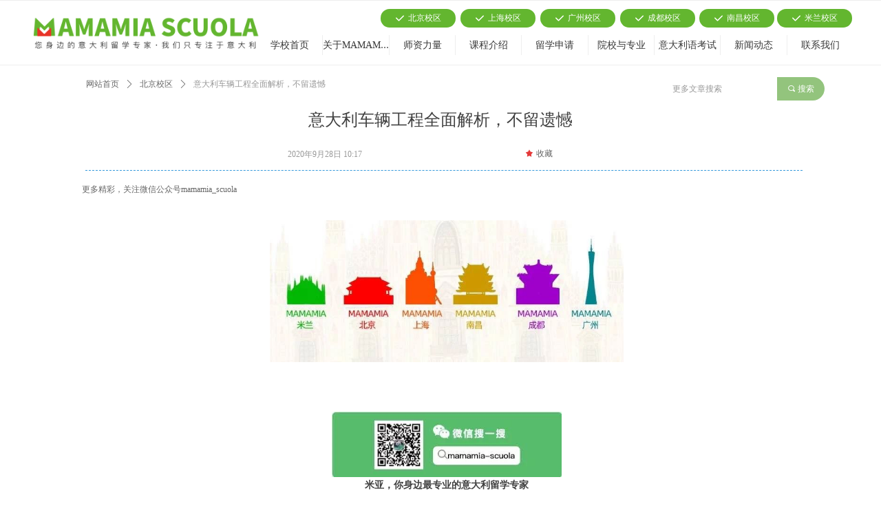

--- FILE ---
content_type: text/html; charset=utf-8
request_url: https://www.mamamiaschool.com/newsinfo/2281220.html
body_size: 23080
content:


<!DOCTYPE html>

<html class="smart-design-mode">
<head>

<meta name="baidu-site-verification" content="JfiqaT4D4s" />
        <meta name="viewport" content="width=device-width" />

    <meta http-equiv="Content-Type" content="text/html; charset=utf-8" />
    <meta name="description" />
    <meta name="keywords" content="意大利车辆工程专业,都灵理工大学,摩德纳大学,博洛尼亚大学,比萨大学" />
    <meta name="renderer" content="webkit" />
    <meta name="applicable-device" content="pc" />
    <meta http-equiv="Cache-Control" content="no-transform" />
    <title>意大利车辆工程全面解析，不留遗憾-MAMAMIA意大利语学校</title>
    <link rel="icon" href="//img.wanwang.xin/sitefiles10185/10185495/13216470.png"/><link rel="shortcut icon" href="//img.wanwang.xin/sitefiles10185/10185495/13216470.png"/><link rel="bookmark" href="//img.wanwang.xin/sitefiles10185/10185495/13216470.png"/>
    <link href="https://img.wanwang.xin/Designer/Content/bottom/pcstyle.css?_version=20250709210035" rel="stylesheet" type="text/css"/>
    <link href="https://img.wanwang.xin/Content/public/css/reset.css?_version=20251020152400" rel="stylesheet" type="text/css"/>
    <link href="https://img.wanwang.xin/static/iconfont/1.0.0/iconfont.css?_version=20250709210039" rel="stylesheet" type="text/css"/>
    <link href="https://img.wanwang.xin/static/iconfont/2.0.0/iconfont.css?_version=20250709210039" rel="stylesheet" type="text/css"/>
    <link href="https://img.wanwang.xin/static/iconfont/designer/iconfont.css?_version=20250709210039" rel="stylesheet" type="text/css"/>
    <link href="https://img.wanwang.xin/static/iconfont/companyinfo/iconfont.css?_version=20250709210039" rel="stylesheet" type="text/css"/>
    <link href="https://img.wanwang.xin/Designer/Content/base/css/pager.css?_version=20250709210034" rel="stylesheet" type="text/css"/>
    <link href="https://img.wanwang.xin/Designer/Content/base/css/hover-effects.css?_version=20250709210034" rel="stylesheet" type="text/css"/>
    <link href="https://img.wanwang.xin/Designer/Content/base/css/antChain.css?_version=20250709210034" rel="stylesheet" type="text/css"/>


    
    <link href="//img.wanwang.xin/pubsf/10185/10185495/css/1133604_Pc_zh-CN.css?preventCdnCacheSeed=871cbd7be10f406db1f06c2acb4ca43f" rel="stylesheet" />
    <script src="https://img.wanwang.xin/Scripts/JQuery/jquery-3.6.3.min.js?_version=20250709210036" type="text/javascript"></script>
    <script src="https://img.wanwang.xin/Designer/Scripts/jquery.lazyload.min.js?_version=20250709210035" type="text/javascript"></script>
    <script src="https://img.wanwang.xin/Designer/Scripts/smart.animation.min.js?_version=20250709210035" type="text/javascript"></script>
    <script src="https://img.wanwang.xin/Designer/Content/Designer-panel/js/kino.razor.min.js?_version=20250709210034" type="text/javascript"></script>
    <script src="https://img.wanwang.xin/Scripts/common.min.js?v=20200318&_version=20251229144725" type="text/javascript"></script>
    <script src="https://img.wanwang.xin/Administration/Scripts/admin.validator.min.js?_version=20250709210033" type="text/javascript"></script>
    <script src="https://img.wanwang.xin/Administration/Content/plugins/cookie/jquery.cookie.js?_version=20250709210032" type="text/javascript"></script>
    <script src="https://img.wanwang.xin/Scripts/utils.js?_version=20251120201831" type="text/javascript"></script>

    <script type='text/javascript' id='jplaceholder' src='https://img.wanwang.xin/Content/public/plugins/placeholder/jplaceholder.js' ></script><script type='text/javascript' id='lz-slider' src='https://img.wanwang.xin/Scripts/statics/js/lz-slider.min.js' ></script><script type='text/javascript' id='lz-preview' src='https://img.wanwang.xin/Scripts/statics/js/lz-preview.min.js' ></script>
    
    <script type="text/javascript">
           window.SEED_CONFIG = {
       customerId: ""
            };
        $.ajaxSetup({
            cache: false,
            beforeSend: function (jqXHR, settings) {
                settings.data = settings.data && settings.data.length > 0 ? (settings.data + "&") : "";
                settings.data = settings.data + "__RequestVerificationToken=" + $('input[name="__RequestVerificationToken"]').val();
                return true;
            }
        });
    </script>


<script>
  window.SEED_CONFIG=window.SEED_CONFIG||{};
  window.SEED_CONFIG.siteId ="WS20250801152141000001";
  window.SEED_CONFIG.env ="prod";
</script>
<script defer="defer" src="https://o.alicdn.com/msea-fe/seed/index.js"></script>

</head>
<body id="smart-body" area="main">


    <input type="hidden" id="pageinfo"
           value="1133604"
           data-type="2"
           data-device="Pc"
           data-entityid="2281220" />
    <input id="txtDeviceSwitchEnabled" value="show" type="hidden" />




    


    
<!-- 在 mainContentWrapper 的下一层的三个div上设置了zindex。把页头页尾所在的层级调整高于中间内容，以防止中间内容遮盖页头页尾 -->

<div id="mainContentWrapper" style="background-color: transparent; background-image: none; background-repeat: no-repeat;background-position:0 0; background:-moz-linear-gradient(top, none, none);background:-webkit-gradient(linear, left top, left bottom, from(none), to(none));background:-o-linear-gradient(top, none, none);background:-ms-linear-gradient(top, none, none);background:linear-gradient(top, none, none);;
     position: relative; width: 100%;min-width:1200px;background-size: auto;" bgScroll="none">
    
    <div style="background-color: rgb(255, 255, 255); background-image: none; background-repeat: no-repeat;background-position:0 0; background:-moz-linear-gradient(top, none, none);background:-webkit-gradient(linear, left top, left bottom, from(none), to(none));background:-o-linear-gradient(top, none, none);background:-ms-linear-gradient(top, none, none);background:linear-gradient(top, none, none);;
         position: relative; width: 100%;min-width:1200px;background-size: auto; z-index:auto;" bgScroll="none">
        <div class=" header" cpid="1133606" id="smv_Area0" style="width: 1200px; height: 95px;  position: relative; margin: 0 auto">
            <div id="smv_tem_10_42" ctype="banner"  class="esmartMargin smartAbs " cpid="1133606" cstyle="Style2" ccolor="Item0" areaId="Area0" isContainer="True" pvid="" tareaId="Area0"  re-direction="y" daxis="Y" isdeletable="True" style="height: 95px; width: 100%; left: 0px; top: 0px;z-index:0;"><div class="yibuFrameContent tem_10_42  banner_Style2  " style="overflow:visible;;" ><div class="fullcolumn-inner smAreaC" id="smc_Area0" cid="tem_10_42" style="width:1200px">
    <div id="smv_tem_3_1" ctype="image"  class="esmartMargin smartAbs " cpid="1133606" cstyle="Style1" ccolor="Item0" areaId="Area0" isContainer="False" pvid="tem_10_42" tareaId="Area0"  re-direction="all" daxis="All" isdeletable="True" style="height: 67px; width: 350px; left: 1px; top: 16px;z-index:3;"><div class="yibuFrameContent tem_3_1  image_Style1  " style="overflow:visible;;" >
    <div class="w-image-box image-clip-wrap" data-fillType="0" id="div_tem_3_1">
        <a target="_self" href="/wzsy">
            <img loading="lazy" 
                 src="//img.wanwang.xin/contents/sitefiles2037/10185495/images/13216470.png" 
                 alt="背景111-01" 
                 title="背景111-01" 
                 id="img_smv_tem_3_1" 
                 style="width: 348px; height:65px;"
                 class=""
             >
        </a>
    </div>

    <script type="text/javascript">
        $(function () {
            
                InitImageSmv("tem_3_1", "348", "67", "0");
            
                 });
    </script>

</div></div><div id="smv_tem_4_22" ctype="nav"  class="esmartMargin smartAbs " cpid="1133606" cstyle="Style1" ccolor="Item0" areaId="Area0" isContainer="False" pvid="tem_10_42" tareaId="Area0"  re-direction="all" daxis="All" isdeletable="True" style="height: 29px; width: 867px; left: 333px; top: 51px;z-index:4;"><div class="yibuFrameContent tem_4_22  nav_Style1  " style="overflow:visible;;" ><div id="nav_tem_4_22" class="nav_pc_t_1">
    <ul class="w-nav" navstyle="style1">
                <li class="w-nav-inner" style="height:29px;line-height:29px;width:11.1111111111111%;">
                    <div class="w-nav-item">
                        <i class="w-nav-item-line"></i>
                                <a href="/wzsy" target="_self" class="w-nav-item-link">
                                    <span class="mw-iconfont"></span>
                                    <span class="w-link-txt">学校首页</span>
                                </a>
                       
                    </div>
                </li>
                <li class="w-nav-inner" style="height:29px;line-height:29px;width:11.1111111111111%;">
                    <div class="w-nav-item">
                        <i class="w-nav-item-line"></i>
                                <a href="/gywm" target="_self" class="w-nav-item-link">
                                    <span class="mw-iconfont"></span>
                                    <span class="w-link-txt">关于MAMAMIA</span>
                                </a>
                       
                    </div>
                </li>
                <li class="w-nav-inner" style="height:29px;line-height:29px;width:11.1111111111111%;">
                    <div class="w-nav-item">
                        <i class="w-nav-item-line"></i>
                                <a href="/szll" target="_self" class="w-nav-item-link">
                                    <span class="mw-iconfont"></span>
                                    <span class="w-link-txt">师资力量</span>
                                </a>
                       
                    </div>
                </li>
                <li class="w-nav-inner" style="height:29px;line-height:29px;width:11.1111111111111%;">
                    <div class="w-nav-item">
                        <i class="w-nav-item-line"></i>
                                <a href="/kcjs" target="_self" class="w-nav-item-link">
                                    <span class="mw-iconfont"></span>
                                    <span class="w-link-txt">课程介绍</span>
                                </a>
                       
                    </div>
                </li>
                <li class="w-nav-inner" style="height:29px;line-height:29px;width:11.1111111111111%;">
                    <div class="w-nav-item">
                        <i class="w-nav-item-line"></i>
                                <a href="/lxsq" target="_self" class="w-nav-item-link">
                                    <span class="mw-iconfont"></span>
                                    <span class="w-link-txt">留学申请</span>
                                </a>
                       
                    </div>
                </li>
                <li class="w-nav-inner" style="height:29px;line-height:29px;width:11.1111111111111%;">
                    <div class="w-nav-item">
                        <i class="w-nav-item-line"></i>
                                <a href="/yxyzy" target="_self" class="w-nav-item-link">
                                    <span class="mw-iconfont"></span>
                                    <span class="w-link-txt">院校与专业</span>
                                </a>
                       
                    </div>
                </li>
                <li class="w-nav-inner" style="height:29px;line-height:29px;width:11.1111111111111%;">
                    <div class="w-nav-item">
                        <i class="w-nav-item-line"></i>
                                <a href="/ydlyks" target="_self" class="w-nav-item-link">
                                    <span class="mw-iconfont"></span>
                                    <span class="w-link-txt">意大利语考试</span>
                                </a>
                       
                    </div>
                </li>
                <li class="w-nav-inner" style="height:29px;line-height:29px;width:11.1111111111111%;">
                    <div class="w-nav-item">
                        <i class="w-nav-item-line"></i>
                                <a href="/xwdt" target="_self" class="w-nav-item-link">
                                    <span class="mw-iconfont"></span>
                                    <span class="w-link-txt">新闻动态</span>
                                </a>
                       
                    </div>
                </li>
                <li class="w-nav-inner" style="height:29px;line-height:29px;width:11.1111111111111%;">
                    <div class="w-nav-item">
                        <i class="w-nav-item-line"></i>
                                <a href="/lxwm" target="_self" class="w-nav-item-link">
                                    <span class="mw-iconfont"></span>
                                    <span class="w-link-txt">联系我们</span>
                                </a>
                       
                    </div>
                </li>

    </ul>
</div>
<script>
    $(function () {
        var $nav = $("#smv_tem_4_22 .w-nav");
        var $inner = $("#smv_tem_4_22 .w-nav-inner");
        var rightBorder = parseInt($nav.css("border-right-width"));
        var leftBorder = parseInt($nav.css("border-left-width"));
        var topBorder = parseInt($nav.css("border-top-width"));
        var bottomBorder = parseInt($nav.css("border-bottom-width"));
        var height = $("#smv_tem_4_22").height();
        var width = $('#smv_tem_4_22').width();
        $nav.height(height - topBorder - bottomBorder);
        $nav.width(width - leftBorder - rightBorder);
        $inner.height(height - topBorder - bottomBorder).css("line-height", height - topBorder - bottomBorder+"px");


        $('#nav_tem_4_22').find('.w-subnav').hide();
        var $this, item, itemAll;
        $('#nav_tem_4_22').off('mouseenter').on('mouseenter', '.w-nav-inner', function () {
            itemAll = $('#nav_tem_4_22').find('.w-subnav');
            $this = $(this);
            item = $this.find('.w-subnav');
            item.slideDown();
        }).off('mouseleave').on('mouseleave', '.w-nav-inner', function () {
            item = $(this).find('.w-subnav');
            item.stop().slideUp(function () {
                ////设置回调，防止slidUp自动加上height和width导致在子导航中设置height和width无效
                //item.css({
                //    height: '',
                //    width: ''
                //})
            });
        });
        SetNavSelectedStyle('nav_tem_4_22');//选中当前导航
    });

</script></div></div><div id="smv_tem_5_51" ctype="button"  class="esmartMargin smartAbs " cpid="1133606" cstyle="Style1" ccolor="Item5" areaId="Area0" isContainer="False" pvid="tem_10_42" tareaId="Area0"  re-direction="all" daxis="All" isdeletable="True" style="height: 27px; width: 109px; left: 745px; top: 13px;z-index:5;"><div class="yibuFrameContent tem_5_51  button_Style1  " style="overflow:visible;;" ><a target="_self" href="/gzxq" class="w-button f-ellipsis" style="width: 109px; height: 27px; line-height: 27px;">
    <span class="w-button-position">
        <em class="w-button-text f-ellipsis">
            <i class="mw-iconfont w-button-icon ">끳</i>
            <span class="mw-txt">广州校区</span>
        </em>
    </span>
</a>
    <script type="text/javascript">
        $(function () {
        });
    </script>
</div></div><div id="smv_tem_6_11" ctype="button"  class="esmartMargin smartAbs " cpid="1133606" cstyle="Style1" ccolor="Item5" areaId="Area0" isContainer="False" pvid="tem_10_42" tareaId="Area0"  re-direction="all" daxis="All" isdeletable="True" style="height: 27px; width: 109px; left: 513px; top: 13px;z-index:5;"><div class="yibuFrameContent tem_6_11  button_Style1  " style="overflow:visible;;" ><a target="_self" href="/bjxq" class="w-button f-ellipsis" style="width: 109px; height: 27px; line-height: 27px;">
    <span class="w-button-position">
        <em class="w-button-text f-ellipsis">
            <i class="mw-iconfont w-button-icon ">끳</i>
            <span class="mw-txt">北京校区</span>
        </em>
    </span>
</a>
    <script type="text/javascript">
        $(function () {
        });
    </script>
</div></div><div id="smv_tem_7_41" ctype="button"  class="esmartMargin smartAbs " cpid="1133606" cstyle="Style1" ccolor="Item5" areaId="Area0" isContainer="False" pvid="tem_10_42" tareaId="Area0"  re-direction="all" daxis="All" isdeletable="True" style="height: 27px; width: 109px; left: 629px; top: 13px;z-index:5;"><div class="yibuFrameContent tem_7_41  button_Style1  " style="overflow:visible;;" ><a target="_self" href="/shxq" class="w-button f-ellipsis" style="width: 109px; height: 27px; line-height: 27px;">
    <span class="w-button-position">
        <em class="w-button-text f-ellipsis">
            <i class="mw-iconfont w-button-icon ">끳</i>
            <span class="mw-txt">上海校区</span>
        </em>
    </span>
</a>
    <script type="text/javascript">
        $(function () {
        });
    </script>
</div></div><div id="smv_tem_8_4" ctype="button"  class="esmartMargin smartAbs " cpid="1133606" cstyle="Style1" ccolor="Item5" areaId="Area0" isContainer="False" pvid="tem_10_42" tareaId="Area0"  re-direction="all" daxis="All" isdeletable="True" style="height: 27px; width: 109px; left: 861px; top: 13px;z-index:5;"><div class="yibuFrameContent tem_8_4  button_Style1  " style="overflow:visible;;" ><a target="_self" href="/cdxq" class="w-button f-ellipsis" style="width: 109px; height: 27px; line-height: 27px;">
    <span class="w-button-position">
        <em class="w-button-text f-ellipsis">
            <i class="mw-iconfont w-button-icon ">끳</i>
            <span class="mw-txt">成都校区</span>
        </em>
    </span>
</a>
    <script type="text/javascript">
        $(function () {
        });
    </script>
</div></div><div id="smv_tem_9_31" ctype="button"  class="esmartMargin smartAbs " cpid="1133606" cstyle="Style1" ccolor="Item5" areaId="Area0" isContainer="False" pvid="tem_10_42" tareaId="Area0"  re-direction="all" daxis="All" isdeletable="True" style="height: 27px; width: 109px; left: 976px; top: 13px;z-index:5;"><div class="yibuFrameContent tem_9_31  button_Style1  " style="overflow:visible;;" ><a target="_self" href="/ncxq" class="w-button f-ellipsis" style="width: 109px; height: 27px; line-height: 27px;">
    <span class="w-button-position">
        <em class="w-button-text f-ellipsis">
            <i class="mw-iconfont w-button-icon ">끳</i>
            <span class="mw-txt">南昌校区</span>
        </em>
    </span>
</a>
    <script type="text/javascript">
        $(function () {
        });
    </script>
</div></div><div id="smv_tem_19_22" ctype="button"  class="esmartMargin smartAbs " cpid="1133606" cstyle="Style1" ccolor="Item5" areaId="Area0" isContainer="False" pvid="tem_10_42" tareaId="Area0"  re-direction="all" daxis="All" isdeletable="True" style="height: 27px; width: 109px; left: 1089px; top: 13px;z-index:5;"><div class="yibuFrameContent tem_19_22  button_Style1  " style="overflow:visible;;" ><a target="_self" href="/mlxq" class="w-button f-ellipsis" style="width: 109px; height: 27px; line-height: 27px;">
    <span class="w-button-position">
        <em class="w-button-text f-ellipsis">
            <i class="mw-iconfont w-button-icon ">끳</i>
            <span class="mw-txt">米兰校区</span>
        </em>
    </span>
</a>
    <script type="text/javascript">
        $(function () {
        });
    </script>
</div></div></div>
<div id="bannerWrap_tem_10_42" class="fullcolumn-outer" style="position: absolute; top: 0px; bottom: 0px;">
</div>

<script type="text/javascript">

    $(function () {
        
        

        window["__smvData__tem_10_42"] = {
            oriStyle: $("#smv_tem_10_42 >.yibuFrameContent").attr('style'),
            oriZIndex: $("#smv_tem_10_42").css('z-index')
        }

        var fullScreen = function () {
            $('#bannerWrap_tem_10_42').fullScreenByWindow(function (t) {
                if (VisitFromMobile()) {
                    t.css("min-width", t.parent().width())
                }
            });
        }

        function scrollFixedBannerFn() {
            if ($('#smv_tem_10_42').css("display")==="none") {
               return;
            }

            var elTop = $('#smv_tem_10_42').offset().top;
            var fixdContent = $("#smv_tem_10_42 >.yibuFrameContent");

            var bannerBgEl = $('#bannerWrap_tem_10_42');
            var offsetTop = 0; // $('.headerNavBox').height()

            var currentTop = elTop - $(this).scrollTop()
            if (currentTop < 0) {

                fixdContent.css({
                    position: 'fixed',
                    top: parseInt(0 + offsetTop),
                    left: 0,
                    right: 0,
                    zIndex: parseInt(100000000 + elTop)
                });
                fixdContent.height(fixdContent.parent().height())
                bannerBgEl.addClass("fixed").css('left', 0)
               $('#smv_tem_10_42').css('z-index', 'auto')

                if ("Publish" == "Design" && $("#smv_tem_10_42").parents(".header, .footer").length==0){
                        $('#smv_tem_10_42').disableDrag();
                        $('#smv_tem_10_42').disableResize();
                }

            } else {

                var fixedData = window["__smvData__tem_10_42"]

                fixdContent.attr('style', fixedData.oriStyle)
                fullScreen();
                bannerBgEl.removeClass("fixed")
                $('#smv_tem_10_42').css('z-index', fixedData.oriZIndex)

                if ("Publish" == "Design"&& $("#smv_tem_10_42").parents(".header, .footer").length==0) {
                    $('#smv_tem_10_42').enableDrag();
                    $('#smv_tem_10_42').enableResize();
                }
            }

        }

        var resize = function () {
            $("#smv_tem_10_42 >.yibuFrameContent>.fullcolumn-inner").width($("#smv_tem_10_42").parent().width());
            fullScreen()

            $(window).off('scroll.fixedBanner', scrollFixedBannerFn).on('scroll.fixedBanner', scrollFixedBannerFn)

        }

        if (typeof (LayoutConverter) !== "undefined") {
            LayoutConverter.CtrlJsVariableList.push({
                CtrlId: "tem_10_42",
                ResizeFunc: resize,
            });
        }
        else {
            $(window).resize(function (e) {
                if (e.target == this) {
                    resize();
                }
            });
        }

        resize();
    });
</script>
</div></div>
        </div>
    </div>

    <div class="main-layout-wrapper" id="smv_AreaMainWrapper" style="background-color: transparent; background-image: none;
         background-repeat: no-repeat;background-position:0 0; background:-moz-linear-gradient(top, none, none);background:-webkit-gradient(linear, left top, left bottom, from(none), to(none));background:-o-linear-gradient(top, none, none);background:-ms-linear-gradient(top, none, none);background:linear-gradient(top, none, none);;background-size: auto; z-index:auto;"
         bgScroll="none">
        <div class="main-layout" id="tem-main-layout11" style="width: 100%;">
            <div style="display: none">
                
            </div>
            <div class="" id="smv_MainContent" rel="mainContentWrapper" style="width: 100%; min-height: 300px; position: relative; ">
                
                <div class="smvWrapper"  style="width: 100%;  position: relative; background-color: transparent; background-image: none; background-repeat: no-repeat; background:-moz-linear-gradient(top, none, none);background:-webkit-gradient(linear, left top, left bottom, from(none), to(none));background:-o-linear-gradient(top, none, none);background:-ms-linear-gradient(top, none, none);background:linear-gradient(top, none, none);;background-position:0 0;background-size:auto;"><div class="smvContainer" id="smv_Main" cpid="1133604" style="min-height:200px;width:1200px;height:511px;  position: relative; "><div id="smv_tem_1_4" ctype="newsItemTitleBind"  class="smartRecpt esmartMargin smartAbs " cpid="1133604" cstyle="Style1" ccolor="Item0" areaId="" isContainer="False" pvid="" tareaId=""  re-direction="x" daxis="All" isdeletable="True" style="min-height: 34px; width: 800px; left: 200px; top: 62px;z-index:2;"><div class="yibuFrameContent tem_1_4  newsItemTitleBind_Style1  " style="overflow:visible;;" ><h1 class="w-title">意大利车辆工程全面解析，不留遗憾</h1></div></div><div id="smv_tem_2_28" ctype="newsItemCrumbsBind"  class="smartRecpt esmartMargin smartAbs " cpid="1133604" cstyle="Style1" ccolor="Item0" areaId="" isContainer="False" pvid="" tareaId=""  re-direction="x" daxis="All" isdeletable="True" style="min-height: 35px; width: 850px; left: 75px; top: 10px;z-index:3;"><div class="yibuFrameContent tem_2_28  newsItemCrumbsBind_Style1  " style="overflow:visible;;" ><!--crumbs-->
<div class="w-crumbs">
    <a href="/" class="w-crumbs-item">网站首页</a>
      
                    <span class="w-crumbs-category ">&nbsp;</span><i class="w-arrowicon mw-iconfont w-crumbs-category ">&#xa132;</i>
                <span class="w-crumbs-category ">&nbsp;</span><a href="/NewsInfoCategory?categoryId=218848,218848" class="w-crumbs-item w-crumbs-category ">北京校区</a>
                            <span class="w-crumbs-caption ">&nbsp;</span><i class="w-arrowicon mw-iconfont w-crumbs-caption">&#xa132;</i>
            <span class="w-crumbs-caption">&nbsp;</span><span class="w-crumbs-caption">意大利车辆工程全面解析，不留遗憾</span>
</div>
<!--/crumbs-->
<script type="text/javascript">
    $(function () {
        $('#smv_tem_2_28').smartNPCrumbsControl({ controlId: 'smv_tem_2_28', languageId:2,isHideTitle:false });
    });
</script></div></div><div id="smv_tem_3_50" ctype="newsItemContentBind"  class="smartRecpt esmartMargin smartAbs " cpid="1133604" cstyle="Style1" ccolor="Item0" areaId="" isContainer="False" pvid="" tareaId=""  re-direction="all" daxis="All" isdeletable="True" style="min-height: 143px; width: 1068px; left: 75px; top: 225px;z-index:4;"><div class="yibuFrameContent tem_3_50  newsItemContentBind_Style1  " style="overflow:visible;;" ><style>
    .w-detail ul, .w-detail li, .w-detail ol {
        list-style: revert;
        margin:0;
    }

    .w-detail ul, .w-detail ol {
        padding-left: 40px;
    }
</style>
<!--article detail-->
<div id="tem_3_50_txt" class="w-detailcontent">
    <div class="w-detail"><p style="text-align:center"><img alt="" height="206" src="https://nwzimg.wezhan.cn/contents/sitefiles2037/10185495/images/18317912.jpg" width="514" /></p>

<p>&nbsp;</p>

<p>&nbsp;</p>

<p>&nbsp;</p>

<p style="text-align:center"><img alt="" height="95" src="https://nwzimg.wezhan.cn/contents/sitefiles2037/10185495/images/18317914.jpg" width="334" /></p>

<p style="text-align:center"><strong>米亚，你身边最专业的意大利留学专家</strong></p>

<p style="text-align:center">&nbsp;</p>

<p style="text-align:center">&nbsp;</p>

<section data-role="outer" label="Powered by 135editor.com">
<section data-id="99884" data-tools="135编辑器">
<section>
<section>
<section hm_fix="368:235">
<section>
<section>&nbsp;</section>

<section data-brushtype="text">
<p style="text-align:center"><strong><span style="font-size:14px">浅谈意大利车辆工程</span></strong></p>

<p style="text-align:center">&nbsp;</p>

<p>同学们大家好，今天我要聊的主题是意大利的车辆工程专业。可能在很多同学的印象里美术、音乐、美食、设计是意大利的代名词，但是你可能不知道的是汽车也是意大利的代名词之一。</p>

<p>说到车辆工程专业，当然避免不了要谈汽车了。那么你知道意大利都有哪些汽车品牌吗？或许你刚看到我这个问题的时候会犹豫，意大利有什么车呢?</p>

<p>众所周知，在我们日常生活中见到比较多的德系BBA，美系Buick/Ford，日系Nissan/Toyota/Honda，这些差不多也是比较主流大家都了解的，那么说到意大利的汽车品牌，我就先来放几张照片吧！</p>

<p>&nbsp;</p>

<p>&nbsp;</p>

<p>&nbsp;</p>

<p>&nbsp;</p>

<p>&nbsp;</p>

<p><strong><img alt="" height="458" src="https://nwzimg.wezhan.cn/contents/sitefiles2037/10185495/images/18317919.jpg" width="391" /><img alt="" height="460" src="https://nwzimg.wezhan.cn/contents/sitefiles2037/10185495/images/18317918.jpg" width="376" /></strong></p>

<p style="text-align:center"><img alt="" height="424" src="https://nwzimg.wezhan.cn/contents/sitefiles2037/10185495/images/18317917.jpg" width="644" /></p>

<p><strong><img alt="" height="389" src="https://nwzimg.wezhan.cn/contents/sitefiles2037/10185495/images/18317916.jpg" width="475" /><img alt="" height="435" src="https://nwzimg.wezhan.cn/contents/sitefiles2037/10185495/images/18317915.jpg" width="323" /></strong></p>

<p>&nbsp;</p>

<p>&nbsp;</p>

<p>&nbsp;</p>

<p>&nbsp;</p>

<p>&nbsp;</p>

<section>对于汽车工程专业的学生来说，除了德&middot;托马索可能有些同学不太了解之外，另外几款超跑相信大家都不会陌生吧，他们为汽车的发展史做了不可磨灭的贡献，也造就了多款传奇式赛车。尤其是那一抹法拉利红，成为了F1历史上最为惊艳的颜色。</section>

<section>
<p>或许是他们的名气太大，大到很多人忽略了他们是made in Italy。而且有必要说的是，法拉利、杜卡迪、玛莎拉蒂、帕加尼、还有德&middot;托马索（可能这个品牌有些同学不太了解，有兴趣的可以去问度娘哦）他们的工厂是在同一个城市的，并且兰博基尼工厂也只是在几十公里外了，可以说摩德纳是一个名副其实的超跑之乡、引擎之都了。</p>

<p>&nbsp;</p>

<p>&nbsp;</p>

<p>&nbsp;</p>

<p>&nbsp;</p>

<p>&nbsp;</p>

<section data-role="outer" label="Powered by 135editor.com">
<section data-id="99880" data-tools="135编辑器">
<section>
<section>
<section>
<section data-brushtype="text" hm_fix="356:551">
<p style="text-align:center"><span style="font-size:14px"><strong>这个专业的学校有哪些呢？</strong></span></p>
</section>
</section>

<section data-width="94%">
<p style="text-align:center">看到这里，不知道你是不是有点小激动呢！</p>
</section>
</section>
</section>
</section>
</section>

<p style="text-align:center">下面我就来给大家介绍一下意大利的车辆工程专业。</p>

<p style="text-align:center">&nbsp;</p>

<section>
<section data-brushtype="text"><strong>都灵理工大学</strong></section>
</section>

<section hm_fix="389:468">
<section><em><strong>意大利本科开设车辆工程专业的学校有都灵理工大学（politecnico di torino&nbsp;简称POLITO）、摩德纳大学（unimore）。其中都灵理工大学是意大利四所以理工命名的大学之一（另外三所分别是米兰理工大学，马尔凯理工大学，巴里理工大学），也是意大利历史最为悠久的理工大学以及规模最大的科技类大学之一，都灵是世界四大闻名汽车城之一，美国通用公司的柴油发动机研发中心就在都灵理工大学，这也间接地证明了都灵理工大学在汽车领域的实力。</strong></em></section>
</section>

<p>&nbsp;</p>

<p>&nbsp;</p>

<section data-role="outer" label="Powered by 135editor.com">
<section data-id="99871" data-tools="135编辑器">
<section>
<section>
<section data-brushtype="text">都灵理工</section>

<section data-brushtype="text">本科入学要求</section>
</section>

<section hm_fix="389:468">
<section>&nbsp;</section>

<section data-autoskip="1">
<p>首先对于申请本科的同学们需要高中毕业获得高中毕业证，然后意大利语授课的本科生需要意大利语B1证书，英语授课需要雅思5.5/托福72。</p>

<p>在完成这些基本必要的条件之后，需要参加<strong>都理的TIL-I（Test in Laib Ingegneria）考试</strong>，这个考试总共42道选择题，其中数学18题，阅读理解6题，逻辑6题，物理12题。（这里说一下，TIL考试在往年是可以在中国考区考的，今年因为疫情原因，中国考区的考试取消了），考试时间是90分钟，每答对一道+1分，错一道-0.25分，这点可能跟国内不一样，不过等你入学后，很多笔试选择题都是这种规则哦。</p>

<p>录取规则是考试正确率超过20%才可参加排名，超过60%可直接入学，超过50%可选择其他工程类专业。考试未到50%的学生可关注考试结束后的排名。也可以参加之后的TIL-I考试刷分。</p>
</section>
</section>
</section>
</section>
</section>

<p>&nbsp;</p>

<p>&nbsp;</p>

<section data-role="outer" label="Powered by 135editor.com">
<section data-id="99871" data-tools="135编辑器">
<section>
<section>
<section data-brushtype="text">都灵理工</section>

<section data-brushtype="text">硕士入学课程</section>
</section>

<section hm_fix="389:468">
<section>&nbsp;</section>

<section data-autoskip="1">
<p>都理的车辆工程研究生是全英文授课，雅思最低要求5.5，并且同时需要意大利语B1.</p>

<p><strong>【课程内容】</strong></p>

<p><strong>推进系统研发方向</strong>：自动化控制、数字模拟与仿真、产品质量设计、战略营销与产品规划、车声设计与空气动力学、内燃机及其在车辆中的应用、车辆中的电子和电气系统、发动机和控制系统设计、动力系统内部设计等。</p>

<p><strong>车辆系统研发方向</strong>：自动化控制、数字模拟与仿真、产品质量设计、战略营销与产品规划、车声设计与空气动力学、内燃机及其在车辆中的应用、车辆中的电子和电气系统、汽车信息系统、车身与内部部件设计等。</p>

<p><strong>工业流程管理方向</strong>：自动化控制、数字模拟与仿真、产品质量设计、战略营销与产品规划、车身设计与空气动力学、内燃机及其在车辆中的应用、车辆中的电子和电气系统、制造系统工效学、项目管理与成本/价值分析、商品化及相关服务等。</p>
</section>
</section>
</section>
</section>
</section>

<p><em><strong>ps：意大利申请研究生需要专业匹配度达到百分之90，所以要申请都理车辆工程研究生的同学们，本科背景需要是车辆工程或者机械工程专业。</strong></em></p>

<p>&nbsp;</p>

<p>&nbsp;</p>

<p>&nbsp;</p>

<p>&nbsp;</p>

<section data-role="outer" label="Powered by 135editor.com">
<section data-id="99871" data-tools="135编辑器">
<section>
<section>
<section data-brushtype="text">
<p>摩德纳大学</p>

<p>&nbsp;</p>
</section>
</section>

<section hm_fix="389:468">
<section><em><strong>另外一所摩德纳大学本科也有车辆工程专业，并且学校有赛车车队感兴趣的话你也可以参加。前面说过，摩德纳是很多超跑发源地，所以素来有&ldquo;引擎之都&rdquo;之美誉。</strong></em></section>

<section data-autoskip="1">
<p><em><strong>摩德纳大学的车辆工程专业属于Dipartimento di ingegneria&nbsp;&ldquo;Enzo Ferrari&rdquo;(恩佐法拉利工程学院），由于她有着优越的地理优势，所有与一些超跑企业有合作，企业的工程师也是会来学校给学生们上课的，学校的见习会请来某世界知名汽车零件或者其他机械领域的公司来给大家讲解和示范一些东西。另外研究生阶段学校还会组织去参观实习：</strong></em></p>

<p>&nbsp;</p>

<p>&nbsp;</p>

<p>&nbsp;</p>

<p>&nbsp;</p>

<p>&nbsp;</p>

<p style="text-align:center"><img alt="" class="fullScreen" height="363" src="https://nwzimg.wezhan.cn/contents/sitefiles2037/10185495/images/18317920.jpg" width="484" /></p>

<p>&nbsp;</p>

<p>&nbsp;</p>

<p>&nbsp;</p>

<p>&nbsp;</p>

<p>而且每年在虽然不大的市中心都是会有车展的哦，我就随便来两张图吧：&nbsp; &nbsp; &nbsp;</p>

<p>&nbsp;</p>

<p>&nbsp;</p>

<p>&nbsp;</p>

<p>&nbsp;</p>

<p style="text-align:center"><img alt="" class="fullScreen" height="399" src="https://nwzimg.wezhan.cn/contents/sitefiles2037/10185495/images/18317921.jpg" width="532" /></p>

<p>&nbsp;</p>

<p>&nbsp;</p>

<p>&nbsp;</p>

<p>&nbsp;</p>

<p>&nbsp;</p>

<p>&nbsp;</p>

<p style="text-align:center"><img alt="" class="fullScreen" height="398" src="https://nwzimg.wezhan.cn/contents/sitefiles2037/10185495/images/18317922.jpg" width="530" /></p>

<p>&nbsp;</p>

<p>&nbsp;</p>

<p>&nbsp;</p>

<p>&nbsp;</p>

<p>&nbsp;</p>

<p><em>（摩德纳市中心2019年的车展）</em></p>

<p>&nbsp;</p>

<p><strong>另外我要说的是：</strong></p>

<p>法拉利是会来到学生招实习生的，一般是为期6个月，如果你足够优秀当然是有机会的甚至实习期后转正，不过要求也是很高啦，最基本的要求是硕士毕业。</p>

<p>说了这么多&nbsp;，下面来介绍一下摩德纳大学汽车工程专业的本科和研究生的入学要求和授课内容吧。</p>

<p>摩德纳</p>

<section>
<section data-brushtype="text">本科入学课程</section>
</section>

<section hm_fix="389:468">
<section>由于摩德纳大学汽车工程没有英语授课，所以要求意大利语至少是B1水平，然后本科是要参加<strong>TOLC-I考试</strong>，由于是accesso libero，所以如果你考的成绩太差也是可以入学，只是你需要入学后参加学校的OFA课程，通过后才能进入本科教学。</section>

<section data-autoskip="1">
<p><strong>【课程内容</strong>】</p>

<p>数学分析、物理、化学、工业技术制图、几何与线性代数、传感器基本原理、汽车材料、理论力学、数值计算与数学软件、电工学与电机、技术物理、车辆结构基本原理、汽车构造、车辆建造与发展（学生方程式赛车）等。</p>
</section>
</section>

<p>摩德纳</p>

<section>
<section data-brushtype="text">硕士入学课程</section>
</section>

<section hm_fix="389:468">
<section>研究生入学除了语言要求外，还需要教授对你的课程做匹配，之后会有一个小面试。总体来说难度不大。</section>

<section data-autoskip="1">
<p><br />
<strong>【课程内容</strong>】</p>

<p><strong>车辆系统方向：</strong>车辆和底座设计：车辆空气动力学与热量管理、汽车电子系统、自动化控制、工程数值方法、车辆力学、供电设备/内燃机、英语、车辆动力学、车辆应用的液态系统和模拟元件、底座设计等。</p>

<p><strong>动力总成方向 ：</strong>车辆推进系统：车辆空气动力学与热量管理、自动化控制、工程数值方法、车辆力学、供电设备/内燃机、振动力学、发动机结构设计、发动机流体动力仿真模拟、英语、设计方法等。</p>

<p>&nbsp;</p>

<p>&nbsp;</p>

<p>&nbsp;</p>

<p>&nbsp;</p>
</section>
</section>

<section>
<section data-brushtype="text">比萨大学</section>
</section>

<section hm_fix="389:468">
<section><em><strong>除了这两所大学外，还有比萨大学,&nbsp;比萨大学是一所学术与研究极其出色的大学，在世界上享有盛誉&nbsp;。比萨大学是大学研究协会(URA)唯一意大利成员；比萨大学是精英化教育体制，拥有比萨高师及比萨圣安娜高等学院，三校师资共享，教学质量有很高保障；并且是欧洲唯一一所进入&ldquo;大学研究学会&rdquo;的科研型大学，比萨大学拥有伽利略这样的科学巨匠。</strong></em></section>

<section data-autoskip="1">
<p>比萨</p>
</section>
</section>

<section>
<section data-brushtype="text">硕士入学课程</section>
</section>

<section hm_fix="389:468">
<section data-autoskip="1">
<p>研究生入学除了语言要求外，还需要教授对你的课程做匹配，之后会有一个小面试。总体来说难度不大。比萨大学的车辆工程研究生课程也是意大利语授课。英语雅思需要&ge;6。</p>

<p>申请时的课程匹配需要：</p>

<p><strong>1、在如下领域获得至少27个学分</strong>：代数、几何、数学分析、概率论与数理统计、数学物理、数值分析、运筹学、计算机、信息处理系统；</p>

<p><strong>2、在如下领域获得至少15个学分：</strong>普通化学和无机化学，化学技术基础、实验物理、材料物理；</p>

<p><strong>3、在如下领域获得至少72个学分：</strong>飞行力学、航空航天建造与结构、航空航天设备与系统、流体动力学、航空航天推进、流体机械、能源和环境系统、工业物理技术、环境物理技术、机械应用力学、机械设计与机械制造、工业工程的设计与方法、加工技术与系统、工业机械系统、电工学、变流器、电动机与电气传动、电能系统、自动化。</p>
</section>
</section>

<p><strong>【课程内容</strong>】自动化控制、车辆动力学、信号分析与遥测、汽车行业生产物流系统、汽车结构分析计算方法、车辆空气动力学、数值计算、车辆电子学、车辆动态模拟计算法、汽车建造、内燃机、电动和混合动力汽车、支撑方案与润滑装置设计等等。</p>

<p>&nbsp;</p>

<p>&nbsp;</p>

<p>&nbsp;</p>

<p>&nbsp;</p>

<p>博洛尼亚大学</p>

<section hm_fix="389:468">
<section data-autoskip="1">
<p><em><strong>&nbsp;博洛尼亚大学是全世界第一所大学，相信大家在很多专业文章里面对这一点都有所了解过。她与英国的牛津大学、法国的巴黎大学、西班牙的萨拉曼卡大学并称为欧洲四大文化中心。</strong></em></p>
</section>
</section>

<section>
<section data-brushtype="text">博洛尼亚</section>

<section data-brushtype="text">硕士入学课程</section>
</section>

<section hm_fix="389:468">
<section>&nbsp;</section>

<section data-autoskip="1">
<p>博大的车辆工程是英语授课，雅思要求6分。第一学年的上课地点在博洛尼亚大学，第二学年在摩德纳大学。</p>
</section>
</section>

<p><strong><strong>【课程内容</strong>】</strong></p>

<p>车辆通讯、应用信号的处理与控制、嵌入式系统的软硬件设计、有线和无线互连和反冲突系统、汽车照明技术、高级汽车传感器、汽车动力电子设备、汽车合规系统设计、地面车辆动力学、实时操作系统实验等等。</p>

<p>&nbsp;</p>

<p>&nbsp;</p>

<p>&nbsp;</p>

<p>&nbsp;</p>

<section>
<section data-brushtype="text">四校联合办学</section>
</section>

<section hm_fix="389:468">
<section data-autoskip="1">
<p><em><strong>&nbsp;最后还有一个四校合作办学的车辆工程专业，由摩德纳大学、博洛尼亚大学、费拉拉大学、帕尔马大学联合教学。</strong></em></p>

<p>四校课程</p>
</section>
</section>

<section>
<section data-brushtype="text">硕士入学课程</section>
</section>

<section hm_fix="389:468">
<section>&nbsp;</section>

<section data-autoskip="1">
<p>授课方式是英语授课，雅思6.0，当然越高越好。</p>
</section>
</section>

<p><strong><strong>【课程内容</strong>】</strong></p>

<p>第一学期的上课地点都在摩德纳大学</p>

<p>第一学期：制造与装配技术/金属及复合材料科学与技术、机械振动、车辆概念设计</p>

<p>第二、第三、第四学期：</p>

<p><strong>高级动力总成（摩德纳）</strong>：电力传动/电力推动系统、发动机部件设计与制作/汽车计算机辅助设计、内燃机、高性能燃烧系统设计与建模、机电能储蓄与转换、机械传动/自动控制、学生自选课、毕业考试、实习和/或实验室。</p>

<p><strong>高性能汽车设计（摩德纳）</strong>：汽车计算机辅助设计、计算流体动力学基本原理和空气动力学、有限元基本原理和底盘设计、车辆动力学、自动控制、汽车电子系统、汽车流体动力系统、车辆噪音测试、学生自选课、毕业考试、实习和/或实验室。</p>

<p><strong>高级动力总成（博洛尼亚）</strong>：电力传动/电力推动系统、机械传动/自动控制、动力总成设计与制造、高等燃烧学/电气燃烧系统、机电能储蓄与转换、内燃机和混合动力推进系统控制与建模、动力总成测试、校准与鉴定、学生自选课、毕业考试、实习和/或实验室。</p>

<p><strong>高级摩托车工程（博洛尼亚）</strong>：电力传动/内燃、电子系统/自动控制、动力总成设计与制造、底座及车身设计和制造/汽车虚拟设计、内燃机及混合动力推进系统的控制与建模、摩托车车辆动力学、动力总成测试、校准与鉴定、学生自选课、毕业考试、实习和/或实验室。</p>

<p><strong>高级跑车制造（博洛尼亚）</strong>：电力传动/内燃、电子系统/自动控制、动力总成设计与制造、大数据处理算法和系统、工业工厂设计、工业机器人、运营及供应链设计与管理/汽车制造与装配系统、学生自选课、毕业考试、实习和/或实验室。</p>

<p><strong>赛车设计（摩德纳和帕尔马）</strong>：汽车计算机辅助设计、计算流体动力学基本原理和空气动力学、有限元基本原理和底盘设计、车辆动力学、底盘及车身设计、车辆动态测试、实验空气动力学、轻质材料与复合材料、学生自选课、毕业考试、实习和/或实验室。</p>

<section data-role="outer" label="Powered by 135editor.com">
<section data-id="99866" data-tools="135编辑器">
<section>
<section>
<section data-brushtype="text">&nbsp;</section>

<section>
<p>&nbsp;</p>

<p>&nbsp;</p>

<p>&nbsp;</p>
</section>
</section>
</section>
</section>
</section>

<p>最后我想送给同学们一些我的感想，可能有些同学对国内汽车或者机械行业就业形势不太看好，导致原本很喜欢汽车的同学们可能也会跟风去学计算机，但是我想说的是车辆工程专业对于留学生们来说就业前景还是很广阔的，据统计，意大利工程领域毕业生就业率是60%。</p>

<p>对于中国学生来说，只要认真学习按时毕业，意大利语水平还不错，就业基本毫无压力，之后如果想回国发展的话拿着国外的工作经历，回来工作也不会有什么困难。</p>

<p>最后祝大家前程似锦，都能考上自己心仪的学校。</p>

<p>有问题就召唤米亚吧！~</p>

<p>&nbsp;</p>

<p>&nbsp;</p>

<p>&nbsp;</p>

<p>&nbsp;</p>

<p style="text-align:center"><img alt="" height="134" src="https://nwzimg.wezhan.cn/contents/sitefiles2037/10185495/images/18317923.jpg" width="470" /></p>

<p style="text-align:center"><strong>米亚，你身边最专业的意大利留学专家</strong></p>

<p>&nbsp;</p>

<p>&nbsp;</p>

<p>&nbsp;</p>

<p>&nbsp;</p>

<p style="text-align:center"><img alt="" class="fullScreen" height="696" src="https://nwzimg.wezhan.cn/contents/sitefiles2037/10185495/images/18317924.jpg" width="485" /></p>

<p>&nbsp;</p>

<p>&nbsp;</p>

<p>&nbsp;</p>

<p>&nbsp;</p>

<p>&nbsp;</p>

<p style="text-align:center"><img alt="" height="237" src="https://nwzimg.wezhan.cn/contents/sitefiles2037/10185495/images/18317925.jpg" width="508" /></p>

<p>&nbsp;</p>

<p>&nbsp;</p>

<p>&nbsp;</p>

<p>&nbsp;</p>

<p style="text-align:center"><img alt="" class="fullScreen" height="670" src="https://nwzimg.wezhan.cn/contents/sitefiles2037/10185495/images/18317926.png" width="474" /></p>
</section>
</section>
</section>
</section>
</section>
</section>
</section>
</section>

<section>&nbsp;</section>
</section>
</section>
</section>
</section>
</section>
</div>
</div>
<!--/article detail-->
<script type="text/javascript">

    $(function () {
        var contentWidth = parseInt($('#smv_tem_3_50').css("width"));
          ///长图自适应屏幕
        

        $('#smv_tem_3_50 table').each(function () {
            $(this).removeAttr("width");
            if ($(this).width() > contentWidth) {
                $(this).css("width", "100%");
            }
        });
        var splitLength = $('#tem_3_50_txt').find("div").html().split("_ueditor_page_break_tag_");
        if (splitLength.length > 1) {
            pagination('tem_3_50_txt', "首页", "末页", "上一页", "下一页", function (hisHeight) {
                if (typeof hisHeight == 'undefined')
                {
                    $('#smv_tem_3_50').smrecompute();
                }
                else
                {
                    var tabContentHeight = $('#tem_3_50_txt').height();
                    $('#smv_tem_3_50').smrecompute("recomputeTo", [tabContentHeight, hisHeight]);
                }
                $('#smv_tem_3_50 img').each(function () {
                    var src = $(this).attr("src");
                    if (typeof src != 'undefined' && src != "") {
                        $(this).attr("src", "");
                        $(this)[0].onload = function () {
                            $('#smv_tem_3_50').smrecompute();
                        };
                        $(this).attr("src", src);
                    }
                });
                showBigImg_tem_3_50();
            });
        }
        else
        {
            $('#smv_tem_3_50 img').each(function () {
                var src = $(this).attr("src");
                if (typeof src != 'undefined' && src != "") {
                    $(this).attr("src", "");
                    $(this)[0].onload = function () {
                        var width = $(this).width();
                        if (width > contentWidth) {
                            $(this).css("cssText", 'max-width:' + contentWidth + 'px !important;height:auto !important;');
                        }
                        $('#smv_tem_3_50').smrecompute();
                    };
                    $(this).attr("src", src);
                }
            });
            showBigImg_tem_3_50();
        }
        xwezhan.cssUeditorTale();
    });

    function showBigImg_tem_3_50()
    {
        if (false)
        {
            var bigImageArray = [];
            $('#smv_tem_3_50 img').each(function () {
                if ($(this).parents("a").length == 0) {
                    var srcStr = $(this).attr("src");
                   $(this).lzpreview({
                        cssLink: '/Content/css/atlas-preview.css',
                        pageSize: 1,//每页最大图片数
                        imgUrl: [srcStr],
                        imgAlt: [''],
                        imgLink: ['javascript:void(0)'],
                        imgTarget: [''],
                        itemSelect: $(this),
                        arrow: false,
                        thumbnail: false
                    });
                }
            });
        }
    }
</script></div></div><div id="smv_tem_4_55" ctype="newsItemCreatedDatetimeBind"  class="esmartMargin smartAbs " cpid="1133604" cstyle="Style1" ccolor="Item0" areaId="" isContainer="False" pvid="" tareaId=""  re-direction="x" daxis="All" isdeletable="True" style="height: 12px; width: 156px; left: 378px; top: 123px;z-index:5;"><div class="yibuFrameContent tem_4_55  newsItemCreatedDatetimeBind_Style1  " style="overflow:visible;;" ><!--product createtime-->
<div class="w-createtime"><span class="w-createtime-item w-createtime-caption"></span><span class="w-createtime-item w-createtime-date">2020年9月28日</span> <span class="w-createtime-item w-createtime-time">10:17</span></div>
<!--/product createtime--></div></div><div id="smv_tem_7_57" ctype="newsItemPreviousBind"  class="smartRecpt esmartMargin smartAbs " cpid="1133604" cstyle="Style1" ccolor="Item0" areaId="" isContainer="False" pvid="" tareaId=""  re-direction="x" daxis="All" isdeletable="True" style="min-height: 26px; width: 400px; left: 75px; top: 409px;z-index:8;"><div class="yibuFrameContent tem_7_57  newsItemPreviousBind_Style1  " style="overflow:visible;;" ><!--previous-->
<a href="javascript:void(0)" class="w-previous" target="_self">
    <span class="w-previous-left"><i class="w-arrowicon mw-iconfont ">ꂃ</i><span class="w-previous-caption">前一个：</span></span>
    <span class="w-previous-title ">无</span>
</a>
<!--/previous--></div></div><div id="smv_tem_8_8" ctype="newsItemNextBind"  class="smartRecpt esmartMargin smartAbs " cpid="1133604" cstyle="Style1" ccolor="Item0" areaId="" isContainer="False" pvid="" tareaId=""  re-direction="x" daxis="All" isdeletable="True" style="min-height: 26px; width: 400px; left: 748px; top: 409px;z-index:9;"><div class="yibuFrameContent tem_8_8  newsItemNextBind_Style1  " style="overflow:visible;;" ><!--next  w-hide 控制隐藏标题和图标-->
<a href="javascript:void(0)" class="w-next" target="_self">
    <span class="w-next-left"><i class="w-arrowicon mw-iconfont ">ꁹ</i><span class="w-next-caption">后一个：</span></span>
    <span class="w-next-title ">无</span>
</a></div></div><div id="smv_tem_10_15" ctype="newsItemFavoritesBind"  class="esmartMargin smartAbs " cpid="1133604" cstyle="Style1" ccolor="Item0" areaId="" isContainer="False" pvid="" tareaId=""  re-direction="x" daxis="All" isdeletable="True" style="height: 24px; width: 100px; left: 693px; top: 116px;z-index:11;"><div class="yibuFrameContent tem_10_15  newsItemFavoritesBind_Style1  " style="overflow:visible;;" ><!-- w-collect -->
<a class="w-collect">
    <div class="w-collect-position">
        <!-- 显示icon去掉 w-icon-hide 该类即可-->
        <i class="mw-iconfont w-collect-icon">&#xb044;</i><span>收藏</span>
    </div>
</a>
    <script type="text/javascript">
        $(function ()
        {
            $('#smv_tem_10_15 a').on("click", smv_tem_10_15_click);

            if ($("#smvSysFavoriteModal").length == 0) {
                var html = "";
                html += '<div id="smvSysFavoriteModal">'
                html += '<div class="w-modal w-fade w-modal-small" style="z-index: 1000000;">';
                html += '<div class="w-modal-mask"></div>';
                html += '<div class="w-modal-dialog">';
                html += '    <div class="w-modal-content">';
                html += '        <div class="w-modal-header">';
                html += '  	        <a class="w-modal-close"><i class="mw-iconfont">&#xb016;</i></a>';
                html += ' 	        <h4 class="w-modal-title">提示</h4>';
                html += '        </div>';
                html += '        <div class="w-modal-body">';
                html += '	        <div class="w-modal-tips">';
                html += '		        <i class="mw-iconfont">&#xb079;</i>';
                html += '		        <span class="w-modal-tipstext">成功加入收藏夹！</span>';
                html += '	        </div>';
                html += '	        <div class="w-modal-info">';
                html += '		        <span>收藏夹内共有</span>&nbsp;<span class="num newsIitem">0</span>&nbsp;<span>篇文章，</span>&nbsp;<span class="num product">0</span>&nbsp;<span>个产品</span>';
                html += '	        </div>';
                html += '	        <div class="w-modal-button">';
                html += '		        <a href="/Customer/MyFavourite" class="w-modal-btn btn-primary">查看我的收藏</a>';
                html += '	        </div>';
                html += '        </div>';
                html += '     </div>';
                html += '</div>';
                html += ' </div>';
                html += ' </div>';
                $("body").append(html);
            }
            if ($("#smvSysFavoriteExistsNewsItemModal").length == 0) {
                var html = "";
                html += '<div id="smvSysFavoriteExistsNewsItemModal">'
                html += '<div class="w-modal w-fade w-modal-small" style="z-index: 1000000;">';
                html += '<div class="w-modal-mask"></div>';
                html += '<div class="w-modal-dialog">';
                html += '    <div class="w-modal-content">';
                html += '        <div class="w-modal-header">';
                html += '  	        <a class="w-modal-close"><i class="mw-iconfont">&#xb016;</i></a>';
                html += ' 	        <h4 class="w-modal-title">提示</h4>';
                html += '        </div>';
                html += '        <div class="w-modal-body">';
                html += '	        <div class="w-modal-tips f-mb15">';
                html += '		        <i class="mw-iconfont">&#xb079;</i>';
                html += '		        <span class="w-modal-tipstext">你已收藏了该文章！</span>';
                html += '	        </div>';
                html += '        </div>';
                html += '     </div>';
                html += '</div>';
                html += ' </div>';
                html += ' </div>';
                $("body").append(html);
            }


            $('#smvSysFavoriteModal .w-modal-close').unbind("click").bind("click", function () {
                $('#smvSysFavoriteModal .w-modal').removeClass("w-fadein");
            });

            $('#smvSysFavoriteExistsNewsItemModal .w-modal-close').unbind("click").bind("click", function () {
                $('#smvSysFavoriteExistsNewsItemModal .w-modal').removeClass("w-fadein");
            });
        });
        function smv_tem_10_15_click()
            {
                var newsItemId = '2281220';
                if (newsItemId == 0 || newsItemId == "0")
                {
                    return false;
                }

                $.ajax({
                    url: '/Common/GetCurrentCustomer',
                    type: 'POST', //GET
                    async: true,    //或false,是否异步
                    timeout: 5000,    //超时时间
                    dataType: 'json',    //返回的数据格式：json/xml/html/script/jsonp/text
                    success: function (result) {
                        if (result.IsLogin) {
                            AddToMyFavourite(newsItemId, 1, function (newsItemCount, productCount, isExists) {
                                if (typeof isExists != 'undefined' && isExists) {
                                    $('#smvSysFavoriteExistsNewsItemModal .w-modal').addClass("w-fadein");
                                }
                                else {
                                    if (typeof newsItemCount != 'undefined') {
                                        $("#smvSysFavoriteModal .w-modal .newsIitem").html(newsItemCount);
                                    }
                                    if (typeof productCount != 'undefined') {
                                        $("#smvSysFavoriteModal .w-modal .product").html(productCount);
                                    }
                                    $('#smvSysFavoriteModal .w-modal').addClass("w-fadein");
                                }
                                if ($('#divLogin').length > 0) {
                                    $('#divLogin').modal('hide');
                                }
                            });
                        }
                        else
                        {
                            $.get("/ebusiness/RenderLoginPartial", { trigger: 'favourite', type: "1"}, function (result) {
                                $("body").append(result);
                                window["AjaxLoginCallBack"] = function (data) {
                                    if (data.IsSuccess && data.IsLogin) {
                                        AddToMyFavourite(newsItemId, 1, function (newsItemCount, productCount, isExists) {
                                            if (typeof isExists != 'undefined' && isExists) {
                                                $('#smvSysFavoriteExistsNewsItemModal .w-modal').addClass("w-fadein");
                                            }
                                            else {
                                                if (typeof newsItemCount != 'undefined') {
                                                    $("#smvSysFavoriteModal .w-modal .newsIitem").html(newsItemCount);
                                                }
                                                if (typeof productCount != 'undefined') {
                                                    $("#smvSysFavoriteModal .w-modal .product").html(productCount);
                                                }
                                                $('#smvSysFavoriteModal .w-modal').addClass("w-fadein");
                                            }
                                        });
                                    }
                                }
                            })
                        }
                    }
                });
            }
    </script>
</div></div><div id="smv_tem_13_30" ctype="newsItemSummaryBind"  class="smartRecpt esmartMargin smartAbs " cpid="1133604" cstyle="Style1" ccolor="Item0" areaId="" isContainer="False" pvid="" tareaId=""  re-direction="all" daxis="All" isdeletable="True" style="min-height: 24px; width: 1051px; left: 79px; top: 168px;z-index:14;"><div class="yibuFrameContent tem_13_30  newsItemSummaryBind_Style1  " style="overflow:visible;;" ><!--article info-->
<div class="w-info">更多精彩，关注微信公众号mamamia_scuola</div>
<!--/article info-->

<script>
    $(function () {
        var text = $("#smv_tem_13_30 .w-info").html();
        var placetext =  text.replace(new RegExp('&nbsp;','g'),' ');
        $("#smv_tem_13_30 .w-info").html(placetext);
    })
</script></div></div><div id="smv_tem_14_27" ctype="line"  class="esmartMargin smartAbs " cpid="1133604" cstyle="Style1" ccolor="Item1" areaId="" isContainer="False" pvid="" tareaId=""  re-direction="x" daxis="All" isdeletable="True" style="height: 20px; width: 1042px; left: 84px; top: 141px;z-index:15;"><div class="yibuFrameContent tem_14_27  line_Style1  " style="overflow:visible;;" ><!-- w-line -->
<div style="position:relative; height:100%">
    <div class="w-line" style="position:absolute;top:50%;" linetype="horizontal"></div>
</div>
</div></div><div id="smv_tem_15_12" ctype="search" smanim='{"delay":0.75,"duration":0.75,"direction":"","animationName":"fadeIn","infinite":"1"}'  class="esmartMargin smartAbs animated" cpid="1133604" cstyle="Style2" ccolor="Item0" areaId="Main" isContainer="False" pvid="" tareaId="Main"  re-direction="all" daxis="All" isdeletable="True" style="height: 34px; width: 231px; left: 927px; top: 17px;z-index:10;"><div class="yibuFrameContent tem_15_12  search_Style2  " style="overflow:visible;;" >
<!-- w-search -->
<div class="w-search" id="search_tem_15_12">
    <div class="w-search-main">
        <a href="javascript:void(0);" class="w-search-btn">
            <i class="w-search-btn-icon mw-iconfont ">&#xb060;</i>
            <span class="w-search-btn-txt  ">搜索</span>
        </a>

        <div class="w-search-inner w-placeholder ">
            <input type="text" placeholder="更多文章搜索" class="w-search-input">
        </div>
    </div>
    <ul class="w-searchkey">
            <li class="w-searchkey-item"><a href="javascript:void(0);" displayorder="0" data-type="news" name="文章"></a></li>
    </ul>
    <input type="hidden" id="hid_tem_15_12" value="news">
</div>

<script type="text/javascript">
    (function () {
        var width = 231;
        var height = 34;
        var topborder = parseInt($("#search_tem_15_12 .w-search-main").css("border-top-width"));
        var bottomborder = parseInt($("#search_tem_15_12 .w-search-main").css("border-bottom-width"));
        var realHeight = parseInt(height) - topborder - bottomborder;
        $('#search_tem_15_12').css({
            width:  width,
            height: realHeight
        });
        $('#search_tem_15_12 .w-search-main').css({
            height: realHeight,
            lineHeight: realHeight + 'px',
        });
        $('#search_tem_15_12 .w-search-btn').css({
            height: realHeight,
            lineHeight: realHeight + 'px',
        });
        $('#search_tem_15_12 .w-search-inner').css({
            height: realHeight,
            lineHeight: realHeight + 'px',
        });
        $('#search_tem_15_12 .w-searchkey .w-searchkey-item').css({
            height: realHeight,
            lineHeight: realHeight + 'px',
        });

        var $inputBox = $('#search_tem_15_12 .w-search-inner');
        var $input = $inputBox.find('input');
        var inputHeight = $inputBox.height();
        var fontHeight = +$input.css('fontSize').replace('px', '') + 6;

        $input.css({
            height: fontHeight,
            lineHeight: fontHeight + 'px',
            marginTop: (inputHeight - fontHeight) / 2
        });

        JPlaceHolder(searchPlaceHolder_tem_15_12);
        function searchPlaceHolder_tem_15_12() {
            var placeHeight_tem_15_12 = $("#smv_tem_15_12 .w-search-inner.w-placeholder .w-search-input").height();
             $("#smv_tem_15_12 .w-search-inner.w-placeholder .placeholder-text .placeholder-text-in").css("lineHeight", placeHeight_tem_15_12 + "px");
        }
        var zIndex = $("#smv_tem_15_12").css("z-index");
        $('#search_tem_15_12').find('.w-search-input').off('input').on('input', function () {
            var val = $(this).val();
            if (val) {
                val = val.replace(/</g, "&lt;").replace(/>/g, "&gt;");
                $('#search_tem_15_12').find('.w-searchkey-item a').each(function (index) {
                    var name = $(this).attr("name");
                    var text = '在' + name + '中搜索"' + val + '"';
                    $(this).html(text);
                });
                $('#search_tem_15_12').find('.w-searchkey').slideDown(100);
                $("#smv_tem_15_12").css("z-index", 10001);
            } else {
                $('#search_tem_15_12').find('.w-searchkey').slideUp(0);
                $("#smv_tem_15_12").css("z-index", zIndex);
            }
            

        });
        if ("Publish" != "Design") {
            $('#search_tem_15_12 .w-searchkey-item a').off('click').on('click', function () {
                var type = $(this).attr('data-type');
                $('#hid_tem_15_12').val(type);
                var keyword = $("#search_tem_15_12 .w-search-input").val();
                if (keyword.replace(/(^\s*)|(\s*$)/g, "") == "") {
                    alert("搜索关键词不能为空")
                    return;
                }
                if (type == "news") {
                    window.location.href = "/NewsInfoSearch?searchKey=" + encodeURIComponent(keyword);
                }
                else {
                    window.location.href = "/ProductInfoSearch?searchKey=" + encodeURIComponent(keyword);
                }
            });
            $('#search_tem_15_12 .w-search-btn').off('click').on('click', function () {
                var type = $('#hid_tem_15_12').val();
                var keyword = $("#search_tem_15_12 .w-search-input").val();
                if (keyword.replace(/(^\s*)|(\s*$)/g, "") == "") {
                    alert("搜索关键词不能为空")
                    return;
                }
                if (type == "news") {
                    window.location.href = "/NewsInfoSearch?searchKey=" + encodeURIComponent(keyword);
                }
                else {
                    window.location.href = "/ProductInfoSearch?searchKey=" + encodeURIComponent(keyword);
                }
            });
            $("#search_tem_15_12 .w-search-input").keydown(function (e) {
                if (e.keyCode == 13) {
                    $('#search_tem_15_12 .w-search-btn').click();
                }
            })
        }
    })(jQuery);
</script></div></div></div></div><input type='hidden' name='__RequestVerificationToken' id='token__RequestVerificationToken' value='3d8OA0xw7zbFKY8G4TJDiU0XMz53k-nXchNhHxyrTnv8_q59vKUXW7x_GivMOngBn0oWrNMh1WpTuimWoIVVJBQb1B8dzeqpQilDq02ZNlk1' />
            </div>
        </div>
    </div>

    <div style="background-color: rgb(255, 255, 255); background-image: none; background-repeat: no-repeat;background-position:0 0; background:-moz-linear-gradient(top, none, none);background:-webkit-gradient(linear, left top, left bottom, from(none), to(none));background:-o-linear-gradient(top, none, none);background:-ms-linear-gradient(top, none, none);background:linear-gradient(top, none, none);;
         position: relative; width: 100%;min-width:1200px;background-size: auto; z-index:auto;" bgScroll="none">
        <div class=" footer" cpid="1133606" id="smv_Area3" style="width: 1200px; height: 433px; position: relative; margin: 0 auto;">
            <div id="smv_tem_13_52" ctype="banner"  class="esmartMargin smartAbs " cpid="1133606" cstyle="Style1" ccolor="Item0" areaId="Area3" isContainer="True" pvid="" tareaId="Area3"  re-direction="y" daxis="Y" isdeletable="True" style="height: 434px; width: 100%; left: 0px; top: 0px;z-index:4;"><div class="yibuFrameContent tem_13_52  banner_Style1  " style="overflow:visible;;" ><div class="fullcolumn-inner smAreaC" id="smc_Area0" cid="tem_13_52" style="width:1200px">
    <div id="smv_tem_17_5" ctype="text"  class="esmartMargin smartAbs " cpid="1133606" cstyle="Style1" ccolor="Item4" areaId="Area0" isContainer="False" pvid="tem_13_52" tareaId="Area3"  re-direction="all" daxis="All" isdeletable="True" style="height: 353px; width: 571px; left: 629px; top: 49px;z-index:18;"><div class="yibuFrameContent tem_17_5  text_Style1  " style="overflow:hidden;;" ><div id='txt_tem_17_5' style="height: 100%;">
    <div class="editableContent" id="txtc_tem_17_5" style="height: 100%; word-wrap:break-word;">
        <p>&nbsp;</p>

<p><strong><span style="font-size:18px"><span style="color:#ffffff">全国免费咨询电话：400-0808-840</span></span></strong></p>

<p>&nbsp;</p>

<p>&nbsp;</p>

<p><span style="font-size:14px"><span style="color:#ffffff"><span style="line-height:1.75"><span style="font-family:Source Han Sans">北京校区：海淀区中关村南大街乙12号天作国际大厦B座20层2010</span></span></span></span></p>

<p><span style="font-size:14px"><span style="color:#ffffff"><span style="line-height:1.75"><span style="font-family:Source Han Sans">电&nbsp; &nbsp; &nbsp; &nbsp; &nbsp;话：400-0808-840</span></span></span></span></p>

<p>&nbsp;</p>

<p><span style="font-size:14px"><span style="color:#ffffff"><span style="line-height:1.75"><span style="font-family:Source Han Sans">成都校区：成都市锦江区东大街芷泉段68号(东门大桥地铁站B口旁边) 时代八号25A10</span></span></span></span></p>

<p><span style="font-size:14px"><span style="color:#ffffff"><span style="line-height:1.75"><span style="font-family:Source Han Sans">电&nbsp; &nbsp; &nbsp; &nbsp; &nbsp;话：028-6523 5163</span></span></span></span></p>

<p>&nbsp;</p>

<p><span style="font-size:14px"><span style="color:#ffffff"><span style="line-height:1.75"><span style="font-family:Source Han Sans">上海校区：上海市徐汇区古井南路88号建工&middot;汇豪商务广场303B室</span></span></span></span></p>

<p><span style="font-size:14px"><span style="color:#ffffff"><span style="line-height:1.75"><span style="font-family:Source Han Sans">电&nbsp; &nbsp; &nbsp; &nbsp; &nbsp;话：021-33269079</span></span></span></span></p>

<p>&nbsp;</p>

<p><span style="font-size:14px"><span style="color:#ffffff"><span style="line-height:1.75"><span style="font-family:Source Han Sans">广州校区：广州市天河区体育西路123号，新创举大厦17A（18）层</span></span></span></span></p>

<p><span style="font-size:14px"><span style="color:#ffffff"><span style="line-height:1.75"><span style="font-family:Source Han Sans">电&nbsp; &nbsp; &nbsp; &nbsp; &nbsp;话：020-8558 0019</span></span></span></span></p>

<p>&nbsp;</p>

<p><span style="font-size:14px"><span style="color:#ffffff"><span style="line-height:1.75"><span style="font-family:Source Han Sans">米兰校区：</span></span></span><span style="color:#eeeeee">Via Private Vincenzo Gianferrari，7,20159，MILANO</span></span></p>

<p><span style="font-size:14px"><span style="color:#ffffff"><span style="line-height:1.75"><span style="font-family:Source Han Sans">电&nbsp; &nbsp; &nbsp; &nbsp; &nbsp;话：010-58477575/58477579</span></span></span></span></p>

    </div>
</div>

<script>
    var tables = $(' #smv_tem_17_5').find('table')
    for (var i = 0; i < tables.length; i++) {
        var tab = tables[i]
        var borderWidth = $(tab).attr('border')
        if (borderWidth <= 0 || !borderWidth) {
            console.log(tab)
            $(tab).addClass('hidden-border')
            $(tab).children("tbody").children("tr").children("td").addClass('hidden-border')
            $(tab).children("tbody").children("tr").children("th").addClass('hidden-border')
            $(tab).children("thead").children("tr").children("td").addClass('hidden-border')
            $(tab).children("thead").children("tr").children("th").addClass('hidden-border')
            $(tab).children("tfoot").children("tr").children("td").addClass('hidden-border')
            $(tab).children("tfoot").children("tr").children("th").addClass('hidden-border')
        }
    }
</script></div></div><div id="smv_tem_16_5" ctype="leaveword"  class="esmartMargin smartAbs " cpid="1133606" cstyle="Style1" ccolor="Item0" areaId="Area0" isContainer="False" pvid="tem_13_52" tareaId="Area3"  re-direction="x" daxis="All" isdeletable="True" style="height: 348px; width: 574px; left: 1px; top: 52px;z-index:17;"><div class="yibuFrameContent tem_16_5  leaveword_Style1  " style="overflow:visible;;" ><!--w-guestbook-->
<div class="w-guestbook f-clearfix">

    <!-- 验证信息 w-hide 隐藏验证信息-->
    <div class="w-verify w-hide">
        <span class="w-verify-in"><i class="mw-iconfont">&#xb078;</i><span class="w-verify-text"></span></span>
    </div>

    <!--w-guestbook-container-->
    <div class="w-guestbook-container">

        <!--w-guestbook-item  w-haserror验证错误样式-->
        <div class="w-guestbook-item w-placeholder">
            <input type="text" class="w-guestbook-input" placeHolder="全国咨询电话：400-0808-840" id="tem_16_5_Subject" name="Subject" autocomplete="off" />
        </div>
        <!--/w-guestbook-item-->
        <!--w-guestbook-item-->
        <div class="w-guestbook-item w-placeholder w-item-textarea">
            <textarea class="w-guestbook-textarea" placeHolder="您意向意大利的学校/专业/本科/硕士/博士？" id="tem_16_5_Message"  name="Message" autocomplete="off"></textarea>
        </div>
        <!--/w-guestbook-item-->
        <!--w-guestbook-item-->
        <div class="w-guestbook-item w-placeholder">
            <input type="text" class="w-guestbook-input" placeHolder="联系微信/QQ/电话" id="tem_16_5_Email"  name="Email" autocomplete="off" />
        </div>
        <!--/w-guestbook-item-->
        <!--w-guestbook-item-->
        <div class="w-guestbook-code f-clearfix">
            <div class="w-guestbook-item w-placeholder">
                <input type="text" class="w-guestbook-input" placeHolder="验证码" id="tem_16_5_Captcha"  name="Captcha" autocomplete="off" />
            </div>
            <div class="w-guestbook-codeimg"><img src="https://img.wanwang.xin/Content/images/code.png?_version=20250709210034" alt="验证码" name="Captcha"></div>
        </div>
        <!--/w-guestbook-item-->

    </div>
    <!--/w-guestbook-container-->

    <!--w-guestbook-bottom-->
    <div class="w-guestbook-bottom f-clearfix">
        <a href="javascript:void(0)" class="w-guestbook-btn" id="tem_16_5_Submit"  name="Submit" >提交</a>
    </div>
    <!--/w-guestbook-bottom-->

</div>
<!--/w-guestbook-->
<script type="text/javascript">
    $(function () {
        $('#smv_tem_16_5').smartNPLeavewordControl({ controlId: 'smv_tem_16_5', emptyPrefix: '请输入', correctMailPrefix: '请输入正确的', contentMaxLength: '不能超过200个字符', postSucess: '提交成功', postFail: '提交失败', correctMailValidate:'请输入正确格式的邮箱！'});
    });

    (function () {
        JPlaceHolder(leavewordPlaceHolder);
        function leavewordPlaceHolder() {
            var placeHeight = $(".w-guestbook-item.w-placeholder .placeholder-text .placeholder-text-in").height();
            $(".w-guestbook-item.w-placeholder .placeholder-text .placeholder-text-in").css("lineHeight", placeHeight + "px");
        }
    })(jQuery);
</script></div></div><div id="smv_tem_27_52" ctype="code"  class="esmartMargin smartAbs " cpid="1133606" cstyle="Style1" ccolor="Item0" areaId="Area0" isContainer="False" pvid="tem_13_52" tareaId="Area3"  re-direction="all" daxis="All" isdeletable="True" style="height: 20px; width: 200px; left: 63px; top: 13px;z-index:25;"><div class="yibuFrameContent tem_27_52  code_Style1  " style="overflow:hidden;;" ><!--w-code-->
<div class="w-code">
    <div id='code_tem_27_52'><script>
(function(a,h,c,b,f,g){a["UdeskApiObject"]=f;a[f]=a[f]||function(){(a[f].d=a[f].d||[]).push(arguments)};g=h.createElement(c);g.async=1;g.charset="utf-8";g.src=b;c=h.getElementsByTagName(c)[0];c.parentNode.insertBefore(g,c)})(window,document,"script","https://assets-cli.s4.udesk.cn/im_client/js/udeskApi.js","ud");
ud({
    "code": "cg7c25e",
    "link": "https://mamamia.s4.udesk.cn/im_client/?web_plugin_id=11966"
});
</script></div>
</div>
<!--/w-code--></div></div></div>
<div id="bannerWrap_tem_13_52" class="fullcolumn-outer" style="position: absolute; top: 0; bottom: 0;">
</div>

<script type="text/javascript">

    $(function () {
        var resize = function () {
            $("#smv_tem_13_52 >.yibuFrameContent>.fullcolumn-inner").width($("#smv_tem_13_52").parent().width());
            $('#bannerWrap_tem_13_52').fullScreen(function (t) {
                if (VisitFromMobile()) {
                    t.css("min-width", t.parent().width())
                }
            });
        }
        if (typeof (LayoutConverter) !== "undefined") {
            LayoutConverter.CtrlJsVariableList.push({
                CtrlId: "tem_13_52",
                ResizeFunc: resize,
            });
        } else {
            $(window).resize(function (e) {
                if (e.target == this) {
                    resize();
                }
            });
        }

        resize();
    });
</script>
</div></div>
        </div>
    </div>

</div>



        <div style="text-align:center;width: 100%;padding-top: 4px;font-size: 12; background-color: #000000;font-family:Tahoma;opacity:0.91;position: relative; z-index: 3;" id="all-icp-bottom">
            <div class="page-bottom--area style1" id="b_style1" style="display:none">
                <div class="bottom-content">
                    <div class="top-area">
                        <div class="icp-area display-style common-style bottom-words" style="margin-bottom: 1px;">
                            <a target="_blank" class="bottom-words" href="https://beian.miit.gov.cn">
                                <span class="icp-words bottom-words"></span>
                            </a>
                        </div>
                        <div class="divider display-style common-style bottom-border" style="vertical-align:-7px;"></div>
                        <div class="ga-area display-style common-style bottom-words">
                            <a target="_blank" class="bottom-words ga_link" href="#">
                                <img src="https://img.wanwang.xin/Designer/Content/images/ga_icon.png?_version=20250709210035" alt="" /><span class="ga-words bottom-words"></span>
                            </a>
                        </div>
                    </div>
                    <div class="bottom-area">
                        <div class="ali-area display-style common-style bottom-words">
                            <a class="bottom-words" target="_blank" href="#">
                                <?xml version="1.0" encoding="UTF-8" ?>
                                <svg width="55px"
                                     height="13px"
                                     viewBox="0 0 55 13"
                                     version="1.1"
                                     xmlns="http://www.w3.org/2000/svg"
                                     xmlns:xlink="http://www.w3.org/1999/xlink">
                                    <g id="备案信息优化"
                                       stroke="none"
                                       stroke-width="1"
                                       fill="none"
                                       fill-rule="evenodd">
                                        <g id="底部样式4-没有ipv6"
                                           transform="translate(-562.000000, -366.000000)"
                                           fill="#989898"
                                           fill-rule="nonzero">
                                            <g id="编组-2备份"
                                               transform="translate(57.000000, 301.000000)">
                                                <g id="编组-5"
                                                   transform="translate(505.000000, 49.000000)">
                                                    <g id="编组" transform="translate(0.000000, 16.000000)">
                                                        <path d="M30.4355785,11.3507179 C32.2713894,11.2986909 32.9105785,10.0128801 32.9105785,8.9203125 L32.9105785,2.23112331 L33.1558488,2.23112331 L33.4011191,1.2426098 L28.0051731,1.2426098 L28.2504434,2.23112331 L31.9146326,2.23112331 L31.9146326,8.82369088 C31.9146326,9.7676098 31.2234164,10.406799 30.1828758,10.406799 L30.4355785,11.3507179 L30.4355785,11.3507179 Z"
                                                              id="路径"></path>
                                                        <path d="M30.6288218,9.06896115 C30.8740921,8.82369088 30.9781461,8.47436655 30.9781461,7.87977196 L30.9781461,3.1230152 L28.0572002,3.1230152 L28.0572002,9.41828547 L29.6923353,9.41828547 C30.0862542,9.41828547 30.4355785,9.32166385 30.6288218,9.06896115 Z M29.0977407,8.32571791 L29.0977407,4.11896115 L29.9896326,4.11896115 L29.9896326,7.78315034 C29.9896326,8.17706926 29.840984,8.32571791 29.4916596,8.32571791 L29.0977407,8.32571791 Z M23.9396326,1.14598818 L23.9396326,11.3061233 L24.9281461,11.3061233 L24.9281461,2.23855574 L26.1693623,2.23855574 L25.4261191,5.41220439 C25.7234164,5.65747466 26.265984,6.30409628 26.265984,7.44125845 C26.265984,8.57842061 25.6193623,8.97977196 25.4261191,9.07639358 L25.4261191,10.1169341 C25.9686867,10.0649071 27.3585515,9.32166385 27.3585515,7.49328547 C27.3585515,6.40071791 26.9646326,5.61288007 26.6153083,5.11490709 L27.5072002,1.15342061 C27.5072002,1.14598818 23.9396326,1.14598818 23.9396326,1.14598818 L23.9396326,1.14598818 Z M35.340984,10.3101774 L35.1403083,11.2986909 L44.1558488,11.2986909 L43.9105785,10.3101774 L40.1423353,10.3101774 L40.1423353,9.02436655 L43.6132812,9.02436655 L43.368011,8.03585304 L40.1497677,8.03585304 L40.1497677,6.7426098 L42.4761191,6.7426098 C43.5686867,6.7426098 44.1632813,6.20004223 44.1632813,5.05544764 L44.1632813,1.09396115 L35.1403083,1.09396115 L35.1403083,6.69058277 L39.1017948,6.69058277 L39.1017948,7.93179899 L35.8835515,7.93179899 L35.6382812,8.9203125 L39.1092272,8.9203125 L39.1092272,10.2581503 L35.340984,10.2581503 L35.340984,10.3101774 Z M40.1423353,4.51288007 L42.5207137,4.51288007 L42.2754434,3.52436655 L40.1423353,3.52436655 L40.1423353,2.23112331 L43.1153083,2.23112331 L43.1153083,5.05544764 C43.1153083,5.55342061 42.9146326,5.74666385 42.5207137,5.74666385 L40.1423353,5.74666385 L40.1423353,4.51288007 Z M36.2328758,5.75409628 L36.2328758,2.23112331 L39.1538218,2.23112331 L39.1538218,3.47233953 L37.0207137,3.47233953 L36.7754434,4.46085304 L39.1538218,4.46085304 L39.1538218,5.74666385 L36.2328758,5.74666385 L36.2328758,5.75409628 Z M53.922065,1.14598818 L46.8389569,1.14598818 L46.5862542,2.23112331 L54.2193623,2.23112331 L53.922065,1.14598818 Z M46.4376056,11.2540963 L46.3855785,11.3507179 L53.320038,11.3507179 C53.7139569,11.3507179 54.0112542,11.2540963 54.2119299,11.0013936 C54.4126056,10.7040963 54.3605785,10.354772 54.2639569,10.1615287 C54.1673353,9.66355574 53.765984,7.87977196 53.6693623,7.63450169 L53.6693623,7.58247466 L52.6288218,7.58247466 L52.6808488,7.67909628 C52.7328758,7.92436655 53.1788218,9.76017736 53.2754434,10.354772 L47.7234164,10.354772 C47.9686867,9.16558277 48.4146326,7.18112331 48.6673353,6.1926098 L54.9105785,6.1926098 L54.6653083,5.20409628 L46.1403083,5.20409628 L45.895038,6.1926098 L47.6267948,6.1926098 C47.4261191,7.09193412 46.7869299,9.61896115 46.4376056,11.2540963 L46.4376056,11.2540963 Z M3.72341639,9.86423142 C3.27747044,9.7676098 2.98017314,9.41828547 2.98017314,8.9203125 L2.98017314,3.91828547 C3.03220017,3.47233953 3.32949747,3.1230152 3.72341639,3.02639358 L8.38355152,2.03788007 L8.88152449,0.0534206081 L3.47814611,0.0534206081 C1.54571368,0.00139358108 0.00720016892,1.53990709 0.00720016892,3.4203125 L0.00720016892,9.36625845 C0.00720016892,11.2466639 1.59030828,12.8372044 3.47814611,12.8372044 L8.88152449,12.8372044 L8.38355152,10.8527449 L3.72341639,9.86423142 Z M17.3024704,0.00139358108 L11.8544975,0.00139358108 L12.3524704,1.98585304 L17.0051731,2.97436655 C17.4511191,3.07098818 17.7484164,3.4203125 17.7484164,3.86625845 L17.7484164,8.86828547 C17.6963894,9.31423142 17.3990921,9.66355574 17.0051731,9.76017736 L12.345038,10.7561233 L11.847065,12.7405828 L17.3024704,12.7405828 C19.1828758,12.7405828 20.7734164,11.2020693 20.7734164,9.26963682 L20.7734164,3.32369088 C20.7213894,1.53990709 19.1828758,0.00139358108 17.3024704,0.00139358108 Z"
                                                              id="形状"></path>
                                                        <polygon id="路径"
                                                                 points="8.38355152 6.1480152 12.345038 6.1480152 12.345038 6.64598818 8.38355152 6.64598818"></polygon>
                                                    </g>
                                                </g>
                                            </g>
                                        </g>
                                    </g>
                                </svg><span class="bottom-words"> &nbsp;本网站由阿里云提供云计算及安全服务</span>
                            </a>
                        </div>
                        <div class="divider display-style common-style bottom-border"></div>
                        <div class="ipv-area display-style common-style bottom-words">
                            <span class="bottom-words">本网站支持</span>
                            <span class="ipv6-box bottom-words">IPv6</span>
                        </div>
                        <div class="divider display-style common-style bottom-border"></div>
                        <div class="powerby-area display-style common-style bottom-words">
                            <a class="bottom-words" target="_blank" href="#">
                                <span class="bottom-words" style="display: block;"></span>
                            </a>
                        </div>
                    </div>
                </div>
            </div>
            <div class="page-bottom--area style2" id="b_style2" style="display:none">
                <div class="bottom-content">
                    <div class="top-area">
                        <div class="ga-area display-style common-style bottom-words">
                            <a target="_blank" class="bottom-words ga_link" href="#">
                                <img src="https://img.wanwang.xin/Designer/Content/images/ga_icon.png?_version=20250709210035" alt="" /><span class="ga-words bottom-words"></span>
                            </a>
                        </div>
                        <div class="divider display-style common-style bottom-border" style="vertical-align:-7px;"></div>
                        <div class="icp-area display-style common-style bottom-words" style="margin-bottom: 1px;">
                            <a target="_blank" class="bottom-words" href="https://beian.miit.gov.cn">
                                <span class="icp-words bottom-words"></span>
                            </a>
                        </div>
                    </div>
                    <div class="bottom-area">
                        <div class="ali-area display-style common-style bottom-words">
                            <a class="bottom-words" target="_blank" href="#">
                                <?xml version="1.0" encoding="UTF-8" ?>
                                <svg width="55px"
                                     height="13px"
                                     viewBox="0 0 55 13"
                                     version="1.1"
                                     xmlns="http://www.w3.org/2000/svg"
                                     xmlns:xlink="http://www.w3.org/1999/xlink">
                                    <g id="备案信息优化"
                                       stroke="none"
                                       stroke-width="1"
                                       fill="none"
                                       fill-rule="evenodd">
                                        <g id="底部样式4-没有ipv6"
                                           transform="translate(-562.000000, -366.000000)"
                                           fill="#989898"
                                           fill-rule="nonzero">
                                            <g id="编组-2备份"
                                               transform="translate(57.000000, 301.000000)">
                                                <g id="编组-5"
                                                   transform="translate(505.000000, 49.000000)">
                                                    <g id="编组" transform="translate(0.000000, 16.000000)">
                                                        <path d="M30.4355785,11.3507179 C32.2713894,11.2986909 32.9105785,10.0128801 32.9105785,8.9203125 L32.9105785,2.23112331 L33.1558488,2.23112331 L33.4011191,1.2426098 L28.0051731,1.2426098 L28.2504434,2.23112331 L31.9146326,2.23112331 L31.9146326,8.82369088 C31.9146326,9.7676098 31.2234164,10.406799 30.1828758,10.406799 L30.4355785,11.3507179 L30.4355785,11.3507179 Z"
                                                              id="路径"></path>
                                                        <path d="M30.6288218,9.06896115 C30.8740921,8.82369088 30.9781461,8.47436655 30.9781461,7.87977196 L30.9781461,3.1230152 L28.0572002,3.1230152 L28.0572002,9.41828547 L29.6923353,9.41828547 C30.0862542,9.41828547 30.4355785,9.32166385 30.6288218,9.06896115 Z M29.0977407,8.32571791 L29.0977407,4.11896115 L29.9896326,4.11896115 L29.9896326,7.78315034 C29.9896326,8.17706926 29.840984,8.32571791 29.4916596,8.32571791 L29.0977407,8.32571791 Z M23.9396326,1.14598818 L23.9396326,11.3061233 L24.9281461,11.3061233 L24.9281461,2.23855574 L26.1693623,2.23855574 L25.4261191,5.41220439 C25.7234164,5.65747466 26.265984,6.30409628 26.265984,7.44125845 C26.265984,8.57842061 25.6193623,8.97977196 25.4261191,9.07639358 L25.4261191,10.1169341 C25.9686867,10.0649071 27.3585515,9.32166385 27.3585515,7.49328547 C27.3585515,6.40071791 26.9646326,5.61288007 26.6153083,5.11490709 L27.5072002,1.15342061 C27.5072002,1.14598818 23.9396326,1.14598818 23.9396326,1.14598818 L23.9396326,1.14598818 Z M35.340984,10.3101774 L35.1403083,11.2986909 L44.1558488,11.2986909 L43.9105785,10.3101774 L40.1423353,10.3101774 L40.1423353,9.02436655 L43.6132812,9.02436655 L43.368011,8.03585304 L40.1497677,8.03585304 L40.1497677,6.7426098 L42.4761191,6.7426098 C43.5686867,6.7426098 44.1632813,6.20004223 44.1632813,5.05544764 L44.1632813,1.09396115 L35.1403083,1.09396115 L35.1403083,6.69058277 L39.1017948,6.69058277 L39.1017948,7.93179899 L35.8835515,7.93179899 L35.6382812,8.9203125 L39.1092272,8.9203125 L39.1092272,10.2581503 L35.340984,10.2581503 L35.340984,10.3101774 Z M40.1423353,4.51288007 L42.5207137,4.51288007 L42.2754434,3.52436655 L40.1423353,3.52436655 L40.1423353,2.23112331 L43.1153083,2.23112331 L43.1153083,5.05544764 C43.1153083,5.55342061 42.9146326,5.74666385 42.5207137,5.74666385 L40.1423353,5.74666385 L40.1423353,4.51288007 Z M36.2328758,5.75409628 L36.2328758,2.23112331 L39.1538218,2.23112331 L39.1538218,3.47233953 L37.0207137,3.47233953 L36.7754434,4.46085304 L39.1538218,4.46085304 L39.1538218,5.74666385 L36.2328758,5.74666385 L36.2328758,5.75409628 Z M53.922065,1.14598818 L46.8389569,1.14598818 L46.5862542,2.23112331 L54.2193623,2.23112331 L53.922065,1.14598818 Z M46.4376056,11.2540963 L46.3855785,11.3507179 L53.320038,11.3507179 C53.7139569,11.3507179 54.0112542,11.2540963 54.2119299,11.0013936 C54.4126056,10.7040963 54.3605785,10.354772 54.2639569,10.1615287 C54.1673353,9.66355574 53.765984,7.87977196 53.6693623,7.63450169 L53.6693623,7.58247466 L52.6288218,7.58247466 L52.6808488,7.67909628 C52.7328758,7.92436655 53.1788218,9.76017736 53.2754434,10.354772 L47.7234164,10.354772 C47.9686867,9.16558277 48.4146326,7.18112331 48.6673353,6.1926098 L54.9105785,6.1926098 L54.6653083,5.20409628 L46.1403083,5.20409628 L45.895038,6.1926098 L47.6267948,6.1926098 C47.4261191,7.09193412 46.7869299,9.61896115 46.4376056,11.2540963 L46.4376056,11.2540963 Z M3.72341639,9.86423142 C3.27747044,9.7676098 2.98017314,9.41828547 2.98017314,8.9203125 L2.98017314,3.91828547 C3.03220017,3.47233953 3.32949747,3.1230152 3.72341639,3.02639358 L8.38355152,2.03788007 L8.88152449,0.0534206081 L3.47814611,0.0534206081 C1.54571368,0.00139358108 0.00720016892,1.53990709 0.00720016892,3.4203125 L0.00720016892,9.36625845 C0.00720016892,11.2466639 1.59030828,12.8372044 3.47814611,12.8372044 L8.88152449,12.8372044 L8.38355152,10.8527449 L3.72341639,9.86423142 Z M17.3024704,0.00139358108 L11.8544975,0.00139358108 L12.3524704,1.98585304 L17.0051731,2.97436655 C17.4511191,3.07098818 17.7484164,3.4203125 17.7484164,3.86625845 L17.7484164,8.86828547 C17.6963894,9.31423142 17.3990921,9.66355574 17.0051731,9.76017736 L12.345038,10.7561233 L11.847065,12.7405828 L17.3024704,12.7405828 C19.1828758,12.7405828 20.7734164,11.2020693 20.7734164,9.26963682 L20.7734164,3.32369088 C20.7213894,1.53990709 19.1828758,0.00139358108 17.3024704,0.00139358108 Z"
                                                              id="形状"></path>
                                                        <polygon id="路径"
                                                                 points="8.38355152 6.1480152 12.345038 6.1480152 12.345038 6.64598818 8.38355152 6.64598818"></polygon>
                                                    </g>
                                                </g>
                                            </g>
                                        </g>
                                    </g>
                                </svg><span class="bottom-words">&nbsp;本网站由阿里云提供云计算及安全服务</span>
                            </a>
                        </div>
                        <div class="divider display-style common-style bottom-border"></div>
                        <div class="ipv-area display-style common-style bottom-words">
                            <span class="bottom-words">本网站支持</span>
                            <span class="ipv6-box bottom-words">IPv6</span>
                        </div>
                        <div class="divider display-style common-style bottom-border"></div>
                        <div class="powerby-area display-style common-style bottom-words">
                            <a class="bottom-words" target="_blank" href="#">
                                <span class="bottom-words" style="display: block;"></span>
                            </a>
                        </div>
                    </div>
                </div>
            </div>
            <div class="page-bottom--area style3" id="b_style3" style="display:none">
                <div class="bottom-content">
                    <div class="top-area">
                        <div class="ga-area display-style common-style bottom-words">
                            <a target="_blank" class="bottom-words ga_link" href="#">
                                <img src="https://img.wanwang.xin/Designer/Content/images/ga_icon.png?_version=20250709210035" alt="" /><span class="ga-words bottom-words"></span>
                            </a>
                        </div>
                        <div class="divider display-style common-style bottom-border" style="vertical-align:-7px;"></div>
                        <div class="copyright-area display-style common-style bottom-words" style="margin-top:2px;"></div>
                        <div class="divider display-style common-style bottom-border" style="vertical-align:-7px;"></div>
                        <div class="icp-area display-style common-style bottom-words" style="margin-bottom: 1px;">
                            <a target="_blank" class="bottom-words" href="https://beian.miit.gov.cn">
                                <span class="icp-words bottom-words"></span>
                            </a>
                        </div>
                    </div>
                    <div class="bottom-area">
                        <div class="ali-area display-style common-style bottom-words">
                            <a class="bottom-words" target="_blank" href="#">
                                <?xml version="1.0" encoding="UTF-8" ?>
                                <svg width="55px"
                                     height="13px"
                                     viewBox="0 0 55 13"
                                     version="1.1"
                                     xmlns="http://www.w3.org/2000/svg"
                                     xmlns:xlink="http://www.w3.org/1999/xlink">
                                    <g id="备案信息优化"
                                       stroke="none"
                                       stroke-width="1"
                                       fill="none"
                                       fill-rule="evenodd">
                                        <g id="底部样式4-没有ipv6"
                                           transform="translate(-562.000000, -366.000000)"
                                           fill="#989898"
                                           fill-rule="nonzero">
                                            <g id="编组-2备份"
                                               transform="translate(57.000000, 301.000000)">
                                                <g id="编组-5"
                                                   transform="translate(505.000000, 49.000000)">
                                                    <g id="编组" transform="translate(0.000000, 16.000000)">
                                                        <path d="M30.4355785,11.3507179 C32.2713894,11.2986909 32.9105785,10.0128801 32.9105785,8.9203125 L32.9105785,2.23112331 L33.1558488,2.23112331 L33.4011191,1.2426098 L28.0051731,1.2426098 L28.2504434,2.23112331 L31.9146326,2.23112331 L31.9146326,8.82369088 C31.9146326,9.7676098 31.2234164,10.406799 30.1828758,10.406799 L30.4355785,11.3507179 L30.4355785,11.3507179 Z"
                                                              id="路径"></path>
                                                        <path d="M30.6288218,9.06896115 C30.8740921,8.82369088 30.9781461,8.47436655 30.9781461,7.87977196 L30.9781461,3.1230152 L28.0572002,3.1230152 L28.0572002,9.41828547 L29.6923353,9.41828547 C30.0862542,9.41828547 30.4355785,9.32166385 30.6288218,9.06896115 Z M29.0977407,8.32571791 L29.0977407,4.11896115 L29.9896326,4.11896115 L29.9896326,7.78315034 C29.9896326,8.17706926 29.840984,8.32571791 29.4916596,8.32571791 L29.0977407,8.32571791 Z M23.9396326,1.14598818 L23.9396326,11.3061233 L24.9281461,11.3061233 L24.9281461,2.23855574 L26.1693623,2.23855574 L25.4261191,5.41220439 C25.7234164,5.65747466 26.265984,6.30409628 26.265984,7.44125845 C26.265984,8.57842061 25.6193623,8.97977196 25.4261191,9.07639358 L25.4261191,10.1169341 C25.9686867,10.0649071 27.3585515,9.32166385 27.3585515,7.49328547 C27.3585515,6.40071791 26.9646326,5.61288007 26.6153083,5.11490709 L27.5072002,1.15342061 C27.5072002,1.14598818 23.9396326,1.14598818 23.9396326,1.14598818 L23.9396326,1.14598818 Z M35.340984,10.3101774 L35.1403083,11.2986909 L44.1558488,11.2986909 L43.9105785,10.3101774 L40.1423353,10.3101774 L40.1423353,9.02436655 L43.6132812,9.02436655 L43.368011,8.03585304 L40.1497677,8.03585304 L40.1497677,6.7426098 L42.4761191,6.7426098 C43.5686867,6.7426098 44.1632813,6.20004223 44.1632813,5.05544764 L44.1632813,1.09396115 L35.1403083,1.09396115 L35.1403083,6.69058277 L39.1017948,6.69058277 L39.1017948,7.93179899 L35.8835515,7.93179899 L35.6382812,8.9203125 L39.1092272,8.9203125 L39.1092272,10.2581503 L35.340984,10.2581503 L35.340984,10.3101774 Z M40.1423353,4.51288007 L42.5207137,4.51288007 L42.2754434,3.52436655 L40.1423353,3.52436655 L40.1423353,2.23112331 L43.1153083,2.23112331 L43.1153083,5.05544764 C43.1153083,5.55342061 42.9146326,5.74666385 42.5207137,5.74666385 L40.1423353,5.74666385 L40.1423353,4.51288007 Z M36.2328758,5.75409628 L36.2328758,2.23112331 L39.1538218,2.23112331 L39.1538218,3.47233953 L37.0207137,3.47233953 L36.7754434,4.46085304 L39.1538218,4.46085304 L39.1538218,5.74666385 L36.2328758,5.74666385 L36.2328758,5.75409628 Z M53.922065,1.14598818 L46.8389569,1.14598818 L46.5862542,2.23112331 L54.2193623,2.23112331 L53.922065,1.14598818 Z M46.4376056,11.2540963 L46.3855785,11.3507179 L53.320038,11.3507179 C53.7139569,11.3507179 54.0112542,11.2540963 54.2119299,11.0013936 C54.4126056,10.7040963 54.3605785,10.354772 54.2639569,10.1615287 C54.1673353,9.66355574 53.765984,7.87977196 53.6693623,7.63450169 L53.6693623,7.58247466 L52.6288218,7.58247466 L52.6808488,7.67909628 C52.7328758,7.92436655 53.1788218,9.76017736 53.2754434,10.354772 L47.7234164,10.354772 C47.9686867,9.16558277 48.4146326,7.18112331 48.6673353,6.1926098 L54.9105785,6.1926098 L54.6653083,5.20409628 L46.1403083,5.20409628 L45.895038,6.1926098 L47.6267948,6.1926098 C47.4261191,7.09193412 46.7869299,9.61896115 46.4376056,11.2540963 L46.4376056,11.2540963 Z M3.72341639,9.86423142 C3.27747044,9.7676098 2.98017314,9.41828547 2.98017314,8.9203125 L2.98017314,3.91828547 C3.03220017,3.47233953 3.32949747,3.1230152 3.72341639,3.02639358 L8.38355152,2.03788007 L8.88152449,0.0534206081 L3.47814611,0.0534206081 C1.54571368,0.00139358108 0.00720016892,1.53990709 0.00720016892,3.4203125 L0.00720016892,9.36625845 C0.00720016892,11.2466639 1.59030828,12.8372044 3.47814611,12.8372044 L8.88152449,12.8372044 L8.38355152,10.8527449 L3.72341639,9.86423142 Z M17.3024704,0.00139358108 L11.8544975,0.00139358108 L12.3524704,1.98585304 L17.0051731,2.97436655 C17.4511191,3.07098818 17.7484164,3.4203125 17.7484164,3.86625845 L17.7484164,8.86828547 C17.6963894,9.31423142 17.3990921,9.66355574 17.0051731,9.76017736 L12.345038,10.7561233 L11.847065,12.7405828 L17.3024704,12.7405828 C19.1828758,12.7405828 20.7734164,11.2020693 20.7734164,9.26963682 L20.7734164,3.32369088 C20.7213894,1.53990709 19.1828758,0.00139358108 17.3024704,0.00139358108 Z"
                                                              id="形状"></path>
                                                        <polygon id="路径"
                                                                 points="8.38355152 6.1480152 12.345038 6.1480152 12.345038 6.64598818 8.38355152 6.64598818"></polygon>
                                                    </g>
                                                </g>
                                            </g>
                                        </g>
                                    </g>
                                </svg><span class="bottom-words">&nbsp;本网站由阿里云提供云计算及安全服务</span>
                            </a>
                        </div>
                        <div class="divider display-style common-style bottom-border"></div>
                        <div class="ipv-area display-style common-style bottom-words">
                            <span class="bottom-words">本网站支持</span>
                            <span class="ipv6-box bottom-words">IPv6</span>
                        </div>
                        <div class="divider display-style common-style bottom-border"></div>
                        <div class="powerby-area display-style common-style bottom-words">
                            <a class="bottom-words" target="_blank" href="#">
                                <span class="bottom-words" style="display: block;"></span>
                            </a>
                        </div>
                    </div>
                </div>
            </div>
            <div class="page-bottom--area style4" id="b_style4" style="display:none">
                <div class="bottom-content">
                    <div class="top-area">
                        <div class="copyright-area display-style common-style bottom-words" style="margin-top:2px;"></div>
                        <div class="divider display-style common-style bottom-border" style="vertical-align:-7px;"></div>
                        <div class="icp-area display-style common-style bottom-words" style="margin-bottom: 1px;">
                            <a target="_blank" class="bottom-words" href="https://beian.miit.gov.cn">
                                <span class="icp-words bottom-words"></span>
                            </a>
                        </div>
                        <div class="divider display-style common-style bottom-border" style="vertical-align:-7px;"></div>
                        <div class="ga-area display-style common-style bottom-words">
                            <a target="_blank" class="bottom-words ga_link" href="#">
                                <img src="https://img.wanwang.xin/Designer/Content/images/ga_icon.png?_version=20250709210035" alt="" /><span class="ga-words bottom-words"></span>
                            </a>
                        </div>
                    </div>
                    <div class="bottom-area">
                        <div class="ali-area display-style common-style bottom-words">
                            <a class="bottom-words" target="_blank" href="#">
                                <?xml version="1.0" encoding="UTF-8" ?>
                                <svg width="55px"
                                     height="13px"
                                     viewBox="0 0 55 13"
                                     version="1.1"
                                     xmlns="http://www.w3.org/2000/svg"
                                     xmlns:xlink="http://www.w3.org/1999/xlink">
                                    <g id="备案信息优化"
                                       stroke="none"
                                       stroke-width="1"
                                       fill="none"
                                       fill-rule="evenodd">
                                        <g id="底部样式4-没有ipv6"
                                           transform="translate(-562.000000, -366.000000)"
                                           fill="#989898"
                                           fill-rule="nonzero">
                                            <g id="编组-2备份"
                                               transform="translate(57.000000, 301.000000)">
                                                <g id="编组-5"
                                                   transform="translate(505.000000, 49.000000)">
                                                    <g id="编组" transform="translate(0.000000, 16.000000)">
                                                        <path d="M30.4355785,11.3507179 C32.2713894,11.2986909 32.9105785,10.0128801 32.9105785,8.9203125 L32.9105785,2.23112331 L33.1558488,2.23112331 L33.4011191,1.2426098 L28.0051731,1.2426098 L28.2504434,2.23112331 L31.9146326,2.23112331 L31.9146326,8.82369088 C31.9146326,9.7676098 31.2234164,10.406799 30.1828758,10.406799 L30.4355785,11.3507179 L30.4355785,11.3507179 Z"
                                                              id="路径"></path>
                                                        <path d="M30.6288218,9.06896115 C30.8740921,8.82369088 30.9781461,8.47436655 30.9781461,7.87977196 L30.9781461,3.1230152 L28.0572002,3.1230152 L28.0572002,9.41828547 L29.6923353,9.41828547 C30.0862542,9.41828547 30.4355785,9.32166385 30.6288218,9.06896115 Z M29.0977407,8.32571791 L29.0977407,4.11896115 L29.9896326,4.11896115 L29.9896326,7.78315034 C29.9896326,8.17706926 29.840984,8.32571791 29.4916596,8.32571791 L29.0977407,8.32571791 Z M23.9396326,1.14598818 L23.9396326,11.3061233 L24.9281461,11.3061233 L24.9281461,2.23855574 L26.1693623,2.23855574 L25.4261191,5.41220439 C25.7234164,5.65747466 26.265984,6.30409628 26.265984,7.44125845 C26.265984,8.57842061 25.6193623,8.97977196 25.4261191,9.07639358 L25.4261191,10.1169341 C25.9686867,10.0649071 27.3585515,9.32166385 27.3585515,7.49328547 C27.3585515,6.40071791 26.9646326,5.61288007 26.6153083,5.11490709 L27.5072002,1.15342061 C27.5072002,1.14598818 23.9396326,1.14598818 23.9396326,1.14598818 L23.9396326,1.14598818 Z M35.340984,10.3101774 L35.1403083,11.2986909 L44.1558488,11.2986909 L43.9105785,10.3101774 L40.1423353,10.3101774 L40.1423353,9.02436655 L43.6132812,9.02436655 L43.368011,8.03585304 L40.1497677,8.03585304 L40.1497677,6.7426098 L42.4761191,6.7426098 C43.5686867,6.7426098 44.1632813,6.20004223 44.1632813,5.05544764 L44.1632813,1.09396115 L35.1403083,1.09396115 L35.1403083,6.69058277 L39.1017948,6.69058277 L39.1017948,7.93179899 L35.8835515,7.93179899 L35.6382812,8.9203125 L39.1092272,8.9203125 L39.1092272,10.2581503 L35.340984,10.2581503 L35.340984,10.3101774 Z M40.1423353,4.51288007 L42.5207137,4.51288007 L42.2754434,3.52436655 L40.1423353,3.52436655 L40.1423353,2.23112331 L43.1153083,2.23112331 L43.1153083,5.05544764 C43.1153083,5.55342061 42.9146326,5.74666385 42.5207137,5.74666385 L40.1423353,5.74666385 L40.1423353,4.51288007 Z M36.2328758,5.75409628 L36.2328758,2.23112331 L39.1538218,2.23112331 L39.1538218,3.47233953 L37.0207137,3.47233953 L36.7754434,4.46085304 L39.1538218,4.46085304 L39.1538218,5.74666385 L36.2328758,5.74666385 L36.2328758,5.75409628 Z M53.922065,1.14598818 L46.8389569,1.14598818 L46.5862542,2.23112331 L54.2193623,2.23112331 L53.922065,1.14598818 Z M46.4376056,11.2540963 L46.3855785,11.3507179 L53.320038,11.3507179 C53.7139569,11.3507179 54.0112542,11.2540963 54.2119299,11.0013936 C54.4126056,10.7040963 54.3605785,10.354772 54.2639569,10.1615287 C54.1673353,9.66355574 53.765984,7.87977196 53.6693623,7.63450169 L53.6693623,7.58247466 L52.6288218,7.58247466 L52.6808488,7.67909628 C52.7328758,7.92436655 53.1788218,9.76017736 53.2754434,10.354772 L47.7234164,10.354772 C47.9686867,9.16558277 48.4146326,7.18112331 48.6673353,6.1926098 L54.9105785,6.1926098 L54.6653083,5.20409628 L46.1403083,5.20409628 L45.895038,6.1926098 L47.6267948,6.1926098 C47.4261191,7.09193412 46.7869299,9.61896115 46.4376056,11.2540963 L46.4376056,11.2540963 Z M3.72341639,9.86423142 C3.27747044,9.7676098 2.98017314,9.41828547 2.98017314,8.9203125 L2.98017314,3.91828547 C3.03220017,3.47233953 3.32949747,3.1230152 3.72341639,3.02639358 L8.38355152,2.03788007 L8.88152449,0.0534206081 L3.47814611,0.0534206081 C1.54571368,0.00139358108 0.00720016892,1.53990709 0.00720016892,3.4203125 L0.00720016892,9.36625845 C0.00720016892,11.2466639 1.59030828,12.8372044 3.47814611,12.8372044 L8.88152449,12.8372044 L8.38355152,10.8527449 L3.72341639,9.86423142 Z M17.3024704,0.00139358108 L11.8544975,0.00139358108 L12.3524704,1.98585304 L17.0051731,2.97436655 C17.4511191,3.07098818 17.7484164,3.4203125 17.7484164,3.86625845 L17.7484164,8.86828547 C17.6963894,9.31423142 17.3990921,9.66355574 17.0051731,9.76017736 L12.345038,10.7561233 L11.847065,12.7405828 L17.3024704,12.7405828 C19.1828758,12.7405828 20.7734164,11.2020693 20.7734164,9.26963682 L20.7734164,3.32369088 C20.7213894,1.53990709 19.1828758,0.00139358108 17.3024704,0.00139358108 Z"
                                                              id="形状"></path>
                                                        <polygon id="路径"
                                                                 points="8.38355152 6.1480152 12.345038 6.1480152 12.345038 6.64598818 8.38355152 6.64598818"></polygon>
                                                    </g>
                                                </g>
                                            </g>
                                        </g>
                                    </g>
                                </svg><span class="bottom-words">&nbsp;本网站由阿里云提供云计算及安全服务</span>
                            </a>
                        </div>
                        <div class="divider display-style common-style bottom-border"></div>
                        <div class="ipv-area display-style common-style bottom-words">
                            <span class="bottom-words">本网站支持</span>
                            <span class="ipv6-box bottom-words">IPv6</span>
                        </div>
                        <div class="divider display-style common-style bottom-border"></div>
                        <div class="powerby-area display-style common-style bottom-words">
                            <a class="bottom-words" target="_blank" href="#">
                                <span class="bottom-words" style="display: block;"></span>
                            </a>
                        </div>
                    </div>
                </div>
            </div>
        </div>

    <script type="text/javascript">



            
                $(document.body).bind('contextmenu', function () { return false; });
            
        $(function () {
            // 延迟加载之后移除延迟属性，以便于被其他代码加载
            $("img[loading='lazy']").on('load', function () {
                $(this).removeAttr('loading')
            }).each(function () {
                if (this.complete) {
                   $(this).removeAttr('loading')
                }
            })

            $("img.lazyload").lazyload({ skip_invisible: false, effect: "fadeIn", failure_limit: 15, threshold: 100 });
            // 推后到OnAdjustFinished 中开启动画
            // 非响应式正常初始化
            if (typeof (LayoutConverter) === "undefined") {
                $('.animated').smanimate();
                // 轮播图除了第一页，控制其他页第二次再次播放时处于停止状态
                $('[ctype="slideset"]').each(function () {
                    $(this).find('.content-box:gt(0) .animated').smanimate('stop');
                })
            }
            $('.smartRecpt').smrecompute();
            setCurrentPageTitle('意大利车辆工程全面解析，不留遗憾', 2);
            xwezhan.initWz();
            
            recordPageAccess(
                1133604,
                10185495,
                '2281220',
                '1');
            

            if ($("#txtDeviceSwitchEnabled").val() == "hide") {
                $(".m-deviceSwitch").css("display", "none");
            }

            // 隐藏备案信息展示
            $('div[ctype=companyinfo]').find('.company-info-title').each(function (i, it) {
                if ($(it).text().indexOf('备案') > -1 || $(it).next().text().toLowerCase().indexOf('icp') > -1) {
                    $(it).parent().parent().css('display', 'none');
                }
            })
            var info = {
                icp: "京ICP备17022132号-1",
                ga: '',
                copyright: '北京妈妈咪呀' != "" ? '版权所有© ' + '北京妈妈咪呀' : "",
                color: '#ffffff',
                background: '#000000',
                powerby: 'Powered by ' + '万网',
                ipv6: 'False' == 'True',
                ali: "False" == "True",
                style: 'style4',
                align: 'center',
                fontsize:12
        };

            _initData()
            _initShow()

            function _initData() {
                var linkUrl = "http://www.beian.gov.cn/portal/registerSystemInfo?recordcode="
                if (info.ga != "") {
                    linkUrl = linkUrl + info.ga.substring(5, 19);
                }
                $('.ga_link').attr('href', linkUrl);
                $('.bottom-content').css({ 'text-align': info.align })
                $('.icp-area .icp-words').text(info.icp)
                $('.ga-area .ga-words').text(info.ga)
                $('.copyright-area').text(info.copyright)
                $('.powerby-area').find('span').text(info.powerby)
                $('.page-bottom--area').css({ background: info.background })
                $('.bottom-words').css({ color: info.color })
                $('.bottom-border').css({ background: info.color })
                $('.ipv6-box').css({ 'border-color': info.color })
                $('.ali-area').find('svg g').css({ 'fill': info.color, height: info.fontsize, width: parseInt(info.fontsize * 55 / 13 + 'px') })
                $('.ga-area').find('img').css({ width: info.fontszie + 'px' })

                $('.ipv-area').css({ 'line-height': info.fontsize + 'px' })
                $('.ali-area').find('svg g').css({ 'fill': info.color })
                $('.divider').css({ height: info.fontsize + 'px' })
                $('.ali-area').find('svg').css({ height: info.fontsize, width: parseInt(info.fontsize * 55 / 13 + 'px') })
                $('.ga-area').find('img').css({ width: info.fontsize + 'px', height: info.fontsize + 'px' })
                $('.page-bottom--area').find('.common-style').css({ fontSize: info.fontsize + 'px' })
            }

            function _initShow() {
                if ("True" == "False") {
                    $('.top-area').css('display', 'none');
                }
                if (info.style === 'style1') {
                    $('#b_style1').css('display', 'block');
                    if (!info.ga) {
                        $('.ga-area').hide()
                        $('.ga-area')
                            .prev('.divider')
                            .hide()
                    }
                    if (!info.icp) {
                        $('.icp-area').hide()
                        $('.icp-area')
                            .next('.divider')
                            .hide()
                    }
                }
                if (info.style === 'style2') {
                    $('#b_style2').css('display', 'block');
                    if (!info.ga) {
                        $('.ga-area').hide()
                        $('.ga-area')
                            .next('.divider')
                            .hide()
                    }
                    if (!info.icp) {
                        $('.icp-area').hide()
                        $('.icp-area')
                            .prev('.divider')
                            .hide()
                    }
                }
                if (info.style === 'style3') {
                    $('#b_style3').css('display', 'block');
                    if (!info.ga) {
                        $('.ga-area').hide()
                        $('.ga-area')
                            .next('.divider')
                            .hide()
                    }
                    if (!info.copyright) {
                        $('.copyright-area').hide()
                        $('.copyright-area')
                            .prev('.divider')
                            .hide()
                    }
                    if (!info.icp) {
                        $('.icp-area').hide()
                        $('.icp-area')
                            .prev('.divider')
                            .hide()
                        $('.copyright-area').hide()
                        $('.copyright-area')
                            .prev('.divider')
                            .hide()
                    }
                    if (!info.ga && !info.copyright) {
                        $('.copyright-area').hide()
                        $('.copyright-area')
                            .next('.divider')
                            .hide()
                    }
                }
                if (info.style === 'style4') {
                    $('#b_style4').css('display', 'block');
                    if (!info.icp) {
                        $('.icp-area').hide()
                        $('.icp-area')
                            .prev('.divider')
                            .hide()
                        $('.copyright-area').hide()
                        $('.copyright-area')
                            .next('.divider')
                            .hide()
                    }
                    if (!info.copyright) {
                        $('.copyright-area').hide()
                        $('.copyright-area')
                            .next('.divider')
                            .hide()
                    }
                    if (!info.ga) {
                        $('.ga-area').hide()
                        $('.ga-area')
                            .prev('.divider')
                            .hide()
                    }
                    if (!info.icp && !info.copyright) {
                        $('.icp-area').hide()
                        $('.icp-area')
                            .next('.divider')
                            .hide()
                    }
                }
                if ("False".toLowerCase() == "false") {
                    $('.ali-area').hide()
                    $('.ali-area')
                        .next('.divider')
                        .hide()
                }
                if ("False".toLowerCase() == "false") {
                    $('.ipv-area').hide()
                    $('.ipv-area')
                        .prev('.divider')
                        .hide()
                }
                if ("False".toLowerCase() == "false") {
                    $('.powerby-area').hide()
                    $('.powerby-area')
                        .prev('.divider')
                        .hide()
                }
                if ("False".toLowerCase() == "false" && "False".toLowerCase() == "false") {
                    $('.ipv-area').hide()
                    $('.ipv-area')
                        .next('.divider')
                        .hide()
                }
                if ((!info.ga && !info.icp) || ("False".toLowerCase() == "false" && "False".toLowerCase() == "false" && "False".toLowerCase() == "false")) {
                    $('.top-area').css({ 'margin-bottom': 0 })
                }
                if (!info.ga && !info.icp && "False".toLowerCase() == "false" && "False".toLowerCase() == "false" && "False".toLowerCase() == "false") {
                    $('#all-icp-bottom').css({ 'display': 'none' });
                }
            }
        });
    </script>

    <div id="systemDialogLayer" style="position:relative;z-index:999999"></div>

        <div style='display: none'>
            <script type='text/javascript' src='https://v1.cnzz.com/z_stat.php?id=1278621931&web_id=1278621931'>
            </script>
        </div>

        <!--CDN限流-->
        <script type="text/javascript">
            $.get('/Designer/Common/IsShowVerificationCode', function (res) {
                if (res.IsSuccess && res.IsShowVerificationCode) {
                    var script = document.createElement('script')
                    script.src = "https://img.wanwang.xin" + "/Scripts/sliderCaptcha/slider-captcha.min.js?_version=20250613165900"
                    script.onload = function () {
                        createSliderCaptcha()
                    }
                    document.head.appendChild(script)
                }
            })
        </script>

</body>
</html>
